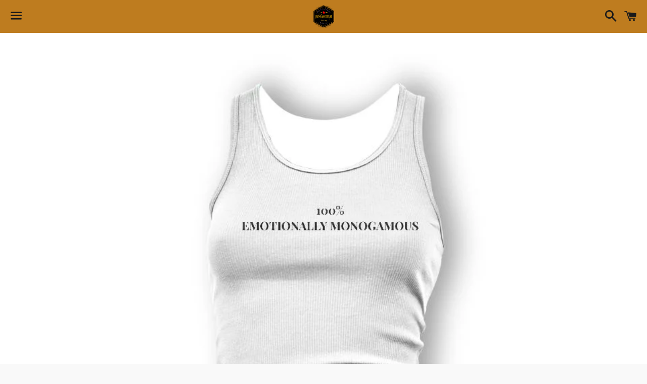

--- FILE ---
content_type: text/html; charset=utf-8
request_url: https://filthyandentitled.com/collections/womens-tanks-and-tees/products/copy-of-girth-flaws
body_size: 16028
content:
<!doctype html>
<!--[if IE 9]> <html class="ie9 no-js" lang="en"> <![endif]-->
<!--[if (gt IE 9)|!(IE)]><!--> <html class="no-js" lang="en"> <!--<![endif]-->
<head>

  <meta charset="utf-8">
  <meta http-equiv="X-UA-Compatible" content="IE=edge">
  <meta name="viewport" content="width=device-width,initial-scale=1">

  <meta name="theme-color" content="#be7c1f">

  

  <link rel="canonical" href="https://filthyandentitled.com/products/copy-of-girth-flaws">

  <title>
  Emotionally Monogamous &ndash; FILTHY&amp;ENTITLED
  </title>

  
    <meta name="description" content="What makes us, us. What makes our marriages rock solid!">
  

  <!-- /snippets/social-meta-tags.liquid -->




<meta property="og:site_name" content="FILTHY&amp;ENTITLED">
<meta property="og:url" content="https://filthyandentitled.com/products/copy-of-girth-flaws">
<meta property="og:title" content="Emotionally Monogamous">
<meta property="og:type" content="product">
<meta property="og:description" content="What makes us, us. What makes our marriages rock solid!">

  <meta property="og:price:amount" content="28.00">
  <meta property="og:price:currency" content="USD">

<meta property="og:image" content="http://filthyandentitled.com/cdn/shop/products/Emotionally_Monogamous_1200x1200.jpg?v=1527836343">
<meta property="og:image:secure_url" content="https://filthyandentitled.com/cdn/shop/products/Emotionally_Monogamous_1200x1200.jpg?v=1527836343">


<meta name="twitter:card" content="summary_large_image">
<meta name="twitter:title" content="Emotionally Monogamous">
<meta name="twitter:description" content="What makes us, us. What makes our marriages rock solid!">


  <link href="//filthyandentitled.com/cdn/shop/t/3/assets/theme.scss.css?v=15665869833601661931674765278" rel="stylesheet" type="text/css" media="all" />

  <!-- Google Fonts | from theme settings ================================================== -->
  
    
    
    <link href="//fonts.googleapis.com/css?family=Open+Sans:400" rel="stylesheet" type="text/css" media="all" />
  
  
    
      
      
      <link href="//fonts.googleapis.com/css?family=Karla:700" rel="stylesheet" type="text/css" media="all" />
    
  

  <script>
    window.theme = window.theme || {};
    theme.strings = {
      cartEmpty: "Your cart is currently empty.",
      savingHtml: "You're saving [savings]",
      addToCart: "Add to cart",
      soldOut: "Sold out",
      unavailable: "Unavailable",
      addressError: "Error looking up that address",
      addressNoResults: "No results for that address",
      addressQueryLimit: "You have exceeded the Google API usage limit. Consider upgrading to a \u003ca href=\"https:\/\/developers.google.com\/maps\/premium\/usage-limits\"\u003ePremium Plan\u003c\/a\u003e.",
      authError: "There was a problem authenticating your Google Maps API Key."
    };
    theme.settings = {
      cartType: "drawer",
      moneyFormat: "${{amount}}"
    };
  </script>

  <!--[if (gt IE 9)|!(IE)]><!--><script src="//filthyandentitled.com/cdn/shop/t/3/assets/lazysizes.min.js?v=37531750901115495291525472166" async="async"></script><!--<![endif]-->
  <!--[if lte IE 9]><script src="//filthyandentitled.com/cdn/shop/t/3/assets/lazysizes.min.js?v=37531750901115495291525472166"></script><![endif]-->

  

  <!--[if (gt IE 9)|!(IE)]><!--><script src="//filthyandentitled.com/cdn/shop/t/3/assets/vendor.js?v=141188699437036237251525472167" defer="defer"></script><!--<![endif]-->
  <!--[if lte IE 9]><script src="//filthyandentitled.com/cdn/shop/t/3/assets/vendor.js?v=141188699437036237251525472167"></script><![endif]-->

  <!--[if (gt IE 9)|!(IE)]><!--><script src="//filthyandentitled.com/cdn/shopifycloud/storefront/assets/themes_support/option_selection-b017cd28.js" defer="defer"></script><!--<![endif]-->
  <!--[if lte IE 9]><script src="//filthyandentitled.com/cdn/shopifycloud/storefront/assets/themes_support/option_selection-b017cd28.js"></script><![endif]-->

  <!--[if (gt IE 9)|!(IE)]><!--><script src="//filthyandentitled.com/cdn/shop/t/3/assets/theme.js?v=22551085280367113341525472170" defer="defer"></script><!--<![endif]-->
  <!--[if lte IE 9]><script src="//filthyandentitled.com/cdn/shop/t/3/assets/theme.js?v=22551085280367113341525472170"></script><![endif]-->

  <script>window.performance && window.performance.mark && window.performance.mark('shopify.content_for_header.start');</script><meta id="shopify-digital-wallet" name="shopify-digital-wallet" content="/5776932908/digital_wallets/dialog">
<meta name="shopify-checkout-api-token" content="4693fa6ce083000d84d98f661507a97f">
<meta id="in-context-paypal-metadata" data-shop-id="5776932908" data-venmo-supported="false" data-environment="production" data-locale="en_US" data-paypal-v4="true" data-currency="USD">
<link rel="alternate" type="application/json+oembed" href="https://filthyandentitled.com/products/copy-of-girth-flaws.oembed">
<script async="async" src="/checkouts/internal/preloads.js?locale=en-US"></script>
<link rel="preconnect" href="https://shop.app" crossorigin="anonymous">
<script async="async" src="https://shop.app/checkouts/internal/preloads.js?locale=en-US&shop_id=5776932908" crossorigin="anonymous"></script>
<script id="apple-pay-shop-capabilities" type="application/json">{"shopId":5776932908,"countryCode":"US","currencyCode":"USD","merchantCapabilities":["supports3DS"],"merchantId":"gid:\/\/shopify\/Shop\/5776932908","merchantName":"FILTHY\u0026ENTITLED","requiredBillingContactFields":["postalAddress","email","phone"],"requiredShippingContactFields":["postalAddress","email","phone"],"shippingType":"shipping","supportedNetworks":["visa","masterCard","amex","discover","elo","jcb"],"total":{"type":"pending","label":"FILTHY\u0026ENTITLED","amount":"1.00"},"shopifyPaymentsEnabled":true,"supportsSubscriptions":true}</script>
<script id="shopify-features" type="application/json">{"accessToken":"4693fa6ce083000d84d98f661507a97f","betas":["rich-media-storefront-analytics"],"domain":"filthyandentitled.com","predictiveSearch":true,"shopId":5776932908,"locale":"en"}</script>
<script>var Shopify = Shopify || {};
Shopify.shop = "this-and-that-products.myshopify.com";
Shopify.locale = "en";
Shopify.currency = {"active":"USD","rate":"1.0"};
Shopify.country = "US";
Shopify.theme = {"name":"Boundless","id":22732668972,"schema_name":"Boundless","schema_version":"3.3.0","theme_store_id":766,"role":"main"};
Shopify.theme.handle = "null";
Shopify.theme.style = {"id":null,"handle":null};
Shopify.cdnHost = "filthyandentitled.com/cdn";
Shopify.routes = Shopify.routes || {};
Shopify.routes.root = "/";</script>
<script type="module">!function(o){(o.Shopify=o.Shopify||{}).modules=!0}(window);</script>
<script>!function(o){function n(){var o=[];function n(){o.push(Array.prototype.slice.apply(arguments))}return n.q=o,n}var t=o.Shopify=o.Shopify||{};t.loadFeatures=n(),t.autoloadFeatures=n()}(window);</script>
<script>
  window.ShopifyPay = window.ShopifyPay || {};
  window.ShopifyPay.apiHost = "shop.app\/pay";
  window.ShopifyPay.redirectState = null;
</script>
<script id="shop-js-analytics" type="application/json">{"pageType":"product"}</script>
<script defer="defer" async type="module" src="//filthyandentitled.com/cdn/shopifycloud/shop-js/modules/v2/client.init-shop-cart-sync_BT-GjEfc.en.esm.js"></script>
<script defer="defer" async type="module" src="//filthyandentitled.com/cdn/shopifycloud/shop-js/modules/v2/chunk.common_D58fp_Oc.esm.js"></script>
<script defer="defer" async type="module" src="//filthyandentitled.com/cdn/shopifycloud/shop-js/modules/v2/chunk.modal_xMitdFEc.esm.js"></script>
<script type="module">
  await import("//filthyandentitled.com/cdn/shopifycloud/shop-js/modules/v2/client.init-shop-cart-sync_BT-GjEfc.en.esm.js");
await import("//filthyandentitled.com/cdn/shopifycloud/shop-js/modules/v2/chunk.common_D58fp_Oc.esm.js");
await import("//filthyandentitled.com/cdn/shopifycloud/shop-js/modules/v2/chunk.modal_xMitdFEc.esm.js");

  window.Shopify.SignInWithShop?.initShopCartSync?.({"fedCMEnabled":true,"windoidEnabled":true});

</script>
<script>
  window.Shopify = window.Shopify || {};
  if (!window.Shopify.featureAssets) window.Shopify.featureAssets = {};
  window.Shopify.featureAssets['shop-js'] = {"shop-cart-sync":["modules/v2/client.shop-cart-sync_DZOKe7Ll.en.esm.js","modules/v2/chunk.common_D58fp_Oc.esm.js","modules/v2/chunk.modal_xMitdFEc.esm.js"],"init-fed-cm":["modules/v2/client.init-fed-cm_B6oLuCjv.en.esm.js","modules/v2/chunk.common_D58fp_Oc.esm.js","modules/v2/chunk.modal_xMitdFEc.esm.js"],"shop-cash-offers":["modules/v2/client.shop-cash-offers_D2sdYoxE.en.esm.js","modules/v2/chunk.common_D58fp_Oc.esm.js","modules/v2/chunk.modal_xMitdFEc.esm.js"],"shop-login-button":["modules/v2/client.shop-login-button_QeVjl5Y3.en.esm.js","modules/v2/chunk.common_D58fp_Oc.esm.js","modules/v2/chunk.modal_xMitdFEc.esm.js"],"pay-button":["modules/v2/client.pay-button_DXTOsIq6.en.esm.js","modules/v2/chunk.common_D58fp_Oc.esm.js","modules/v2/chunk.modal_xMitdFEc.esm.js"],"shop-button":["modules/v2/client.shop-button_DQZHx9pm.en.esm.js","modules/v2/chunk.common_D58fp_Oc.esm.js","modules/v2/chunk.modal_xMitdFEc.esm.js"],"avatar":["modules/v2/client.avatar_BTnouDA3.en.esm.js"],"init-windoid":["modules/v2/client.init-windoid_CR1B-cfM.en.esm.js","modules/v2/chunk.common_D58fp_Oc.esm.js","modules/v2/chunk.modal_xMitdFEc.esm.js"],"init-shop-for-new-customer-accounts":["modules/v2/client.init-shop-for-new-customer-accounts_C_vY_xzh.en.esm.js","modules/v2/client.shop-login-button_QeVjl5Y3.en.esm.js","modules/v2/chunk.common_D58fp_Oc.esm.js","modules/v2/chunk.modal_xMitdFEc.esm.js"],"init-shop-email-lookup-coordinator":["modules/v2/client.init-shop-email-lookup-coordinator_BI7n9ZSv.en.esm.js","modules/v2/chunk.common_D58fp_Oc.esm.js","modules/v2/chunk.modal_xMitdFEc.esm.js"],"init-shop-cart-sync":["modules/v2/client.init-shop-cart-sync_BT-GjEfc.en.esm.js","modules/v2/chunk.common_D58fp_Oc.esm.js","modules/v2/chunk.modal_xMitdFEc.esm.js"],"shop-toast-manager":["modules/v2/client.shop-toast-manager_DiYdP3xc.en.esm.js","modules/v2/chunk.common_D58fp_Oc.esm.js","modules/v2/chunk.modal_xMitdFEc.esm.js"],"init-customer-accounts":["modules/v2/client.init-customer-accounts_D9ZNqS-Q.en.esm.js","modules/v2/client.shop-login-button_QeVjl5Y3.en.esm.js","modules/v2/chunk.common_D58fp_Oc.esm.js","modules/v2/chunk.modal_xMitdFEc.esm.js"],"init-customer-accounts-sign-up":["modules/v2/client.init-customer-accounts-sign-up_iGw4briv.en.esm.js","modules/v2/client.shop-login-button_QeVjl5Y3.en.esm.js","modules/v2/chunk.common_D58fp_Oc.esm.js","modules/v2/chunk.modal_xMitdFEc.esm.js"],"shop-follow-button":["modules/v2/client.shop-follow-button_CqMgW2wH.en.esm.js","modules/v2/chunk.common_D58fp_Oc.esm.js","modules/v2/chunk.modal_xMitdFEc.esm.js"],"checkout-modal":["modules/v2/client.checkout-modal_xHeaAweL.en.esm.js","modules/v2/chunk.common_D58fp_Oc.esm.js","modules/v2/chunk.modal_xMitdFEc.esm.js"],"shop-login":["modules/v2/client.shop-login_D91U-Q7h.en.esm.js","modules/v2/chunk.common_D58fp_Oc.esm.js","modules/v2/chunk.modal_xMitdFEc.esm.js"],"lead-capture":["modules/v2/client.lead-capture_BJmE1dJe.en.esm.js","modules/v2/chunk.common_D58fp_Oc.esm.js","modules/v2/chunk.modal_xMitdFEc.esm.js"],"payment-terms":["modules/v2/client.payment-terms_Ci9AEqFq.en.esm.js","modules/v2/chunk.common_D58fp_Oc.esm.js","modules/v2/chunk.modal_xMitdFEc.esm.js"]};
</script>
<script id="__st">var __st={"a":5776932908,"offset":-28800,"reqid":"322159b0-2162-4737-ab21-bfb8b1c19d4f-1769303557","pageurl":"filthyandentitled.com\/collections\/womens-tanks-and-tees\/products\/copy-of-girth-flaws","u":"faab77936716","p":"product","rtyp":"product","rid":957785047084};</script>
<script>window.ShopifyPaypalV4VisibilityTracking = true;</script>
<script id="captcha-bootstrap">!function(){'use strict';const t='contact',e='account',n='new_comment',o=[[t,t],['blogs',n],['comments',n],[t,'customer']],c=[[e,'customer_login'],[e,'guest_login'],[e,'recover_customer_password'],[e,'create_customer']],r=t=>t.map((([t,e])=>`form[action*='/${t}']:not([data-nocaptcha='true']) input[name='form_type'][value='${e}']`)).join(','),a=t=>()=>t?[...document.querySelectorAll(t)].map((t=>t.form)):[];function s(){const t=[...o],e=r(t);return a(e)}const i='password',u='form_key',d=['recaptcha-v3-token','g-recaptcha-response','h-captcha-response',i],f=()=>{try{return window.sessionStorage}catch{return}},m='__shopify_v',_=t=>t.elements[u];function p(t,e,n=!1){try{const o=window.sessionStorage,c=JSON.parse(o.getItem(e)),{data:r}=function(t){const{data:e,action:n}=t;return t[m]||n?{data:e,action:n}:{data:t,action:n}}(c);for(const[e,n]of Object.entries(r))t.elements[e]&&(t.elements[e].value=n);n&&o.removeItem(e)}catch(o){console.error('form repopulation failed',{error:o})}}const l='form_type',E='cptcha';function T(t){t.dataset[E]=!0}const w=window,h=w.document,L='Shopify',v='ce_forms',y='captcha';let A=!1;((t,e)=>{const n=(g='f06e6c50-85a8-45c8-87d0-21a2b65856fe',I='https://cdn.shopify.com/shopifycloud/storefront-forms-hcaptcha/ce_storefront_forms_captcha_hcaptcha.v1.5.2.iife.js',D={infoText:'Protected by hCaptcha',privacyText:'Privacy',termsText:'Terms'},(t,e,n)=>{const o=w[L][v],c=o.bindForm;if(c)return c(t,g,e,D).then(n);var r;o.q.push([[t,g,e,D],n]),r=I,A||(h.body.append(Object.assign(h.createElement('script'),{id:'captcha-provider',async:!0,src:r})),A=!0)});var g,I,D;w[L]=w[L]||{},w[L][v]=w[L][v]||{},w[L][v].q=[],w[L][y]=w[L][y]||{},w[L][y].protect=function(t,e){n(t,void 0,e),T(t)},Object.freeze(w[L][y]),function(t,e,n,w,h,L){const[v,y,A,g]=function(t,e,n){const i=e?o:[],u=t?c:[],d=[...i,...u],f=r(d),m=r(i),_=r(d.filter((([t,e])=>n.includes(e))));return[a(f),a(m),a(_),s()]}(w,h,L),I=t=>{const e=t.target;return e instanceof HTMLFormElement?e:e&&e.form},D=t=>v().includes(t);t.addEventListener('submit',(t=>{const e=I(t);if(!e)return;const n=D(e)&&!e.dataset.hcaptchaBound&&!e.dataset.recaptchaBound,o=_(e),c=g().includes(e)&&(!o||!o.value);(n||c)&&t.preventDefault(),c&&!n&&(function(t){try{if(!f())return;!function(t){const e=f();if(!e)return;const n=_(t);if(!n)return;const o=n.value;o&&e.removeItem(o)}(t);const e=Array.from(Array(32),(()=>Math.random().toString(36)[2])).join('');!function(t,e){_(t)||t.append(Object.assign(document.createElement('input'),{type:'hidden',name:u})),t.elements[u].value=e}(t,e),function(t,e){const n=f();if(!n)return;const o=[...t.querySelectorAll(`input[type='${i}']`)].map((({name:t})=>t)),c=[...d,...o],r={};for(const[a,s]of new FormData(t).entries())c.includes(a)||(r[a]=s);n.setItem(e,JSON.stringify({[m]:1,action:t.action,data:r}))}(t,e)}catch(e){console.error('failed to persist form',e)}}(e),e.submit())}));const S=(t,e)=>{t&&!t.dataset[E]&&(n(t,e.some((e=>e===t))),T(t))};for(const o of['focusin','change'])t.addEventListener(o,(t=>{const e=I(t);D(e)&&S(e,y())}));const B=e.get('form_key'),M=e.get(l),P=B&&M;t.addEventListener('DOMContentLoaded',(()=>{const t=y();if(P)for(const e of t)e.elements[l].value===M&&p(e,B);[...new Set([...A(),...v().filter((t=>'true'===t.dataset.shopifyCaptcha))])].forEach((e=>S(e,t)))}))}(h,new URLSearchParams(w.location.search),n,t,e,['guest_login'])})(!0,!0)}();</script>
<script integrity="sha256-4kQ18oKyAcykRKYeNunJcIwy7WH5gtpwJnB7kiuLZ1E=" data-source-attribution="shopify.loadfeatures" defer="defer" src="//filthyandentitled.com/cdn/shopifycloud/storefront/assets/storefront/load_feature-a0a9edcb.js" crossorigin="anonymous"></script>
<script crossorigin="anonymous" defer="defer" src="//filthyandentitled.com/cdn/shopifycloud/storefront/assets/shopify_pay/storefront-65b4c6d7.js?v=20250812"></script>
<script data-source-attribution="shopify.dynamic_checkout.dynamic.init">var Shopify=Shopify||{};Shopify.PaymentButton=Shopify.PaymentButton||{isStorefrontPortableWallets:!0,init:function(){window.Shopify.PaymentButton.init=function(){};var t=document.createElement("script");t.src="https://filthyandentitled.com/cdn/shopifycloud/portable-wallets/latest/portable-wallets.en.js",t.type="module",document.head.appendChild(t)}};
</script>
<script data-source-attribution="shopify.dynamic_checkout.buyer_consent">
  function portableWalletsHideBuyerConsent(e){var t=document.getElementById("shopify-buyer-consent"),n=document.getElementById("shopify-subscription-policy-button");t&&n&&(t.classList.add("hidden"),t.setAttribute("aria-hidden","true"),n.removeEventListener("click",e))}function portableWalletsShowBuyerConsent(e){var t=document.getElementById("shopify-buyer-consent"),n=document.getElementById("shopify-subscription-policy-button");t&&n&&(t.classList.remove("hidden"),t.removeAttribute("aria-hidden"),n.addEventListener("click",e))}window.Shopify?.PaymentButton&&(window.Shopify.PaymentButton.hideBuyerConsent=portableWalletsHideBuyerConsent,window.Shopify.PaymentButton.showBuyerConsent=portableWalletsShowBuyerConsent);
</script>
<script>
  function portableWalletsCleanup(e){e&&e.src&&console.error("Failed to load portable wallets script "+e.src);var t=document.querySelectorAll("shopify-accelerated-checkout .shopify-payment-button__skeleton, shopify-accelerated-checkout-cart .wallet-cart-button__skeleton"),e=document.getElementById("shopify-buyer-consent");for(let e=0;e<t.length;e++)t[e].remove();e&&e.remove()}function portableWalletsNotLoadedAsModule(e){e instanceof ErrorEvent&&"string"==typeof e.message&&e.message.includes("import.meta")&&"string"==typeof e.filename&&e.filename.includes("portable-wallets")&&(window.removeEventListener("error",portableWalletsNotLoadedAsModule),window.Shopify.PaymentButton.failedToLoad=e,"loading"===document.readyState?document.addEventListener("DOMContentLoaded",window.Shopify.PaymentButton.init):window.Shopify.PaymentButton.init())}window.addEventListener("error",portableWalletsNotLoadedAsModule);
</script>

<script type="module" src="https://filthyandentitled.com/cdn/shopifycloud/portable-wallets/latest/portable-wallets.en.js" onError="portableWalletsCleanup(this)" crossorigin="anonymous"></script>
<script nomodule>
  document.addEventListener("DOMContentLoaded", portableWalletsCleanup);
</script>

<link id="shopify-accelerated-checkout-styles" rel="stylesheet" media="screen" href="https://filthyandentitled.com/cdn/shopifycloud/portable-wallets/latest/accelerated-checkout-backwards-compat.css" crossorigin="anonymous">
<style id="shopify-accelerated-checkout-cart">
        #shopify-buyer-consent {
  margin-top: 1em;
  display: inline-block;
  width: 100%;
}

#shopify-buyer-consent.hidden {
  display: none;
}

#shopify-subscription-policy-button {
  background: none;
  border: none;
  padding: 0;
  text-decoration: underline;
  font-size: inherit;
  cursor: pointer;
}

#shopify-subscription-policy-button::before {
  box-shadow: none;
}

      </style>

<script>window.performance && window.performance.mark && window.performance.mark('shopify.content_for_header.end');</script>

<link href="https://monorail-edge.shopifysvc.com" rel="dns-prefetch">
<script>(function(){if ("sendBeacon" in navigator && "performance" in window) {try {var session_token_from_headers = performance.getEntriesByType('navigation')[0].serverTiming.find(x => x.name == '_s').description;} catch {var session_token_from_headers = undefined;}var session_cookie_matches = document.cookie.match(/_shopify_s=([^;]*)/);var session_token_from_cookie = session_cookie_matches && session_cookie_matches.length === 2 ? session_cookie_matches[1] : "";var session_token = session_token_from_headers || session_token_from_cookie || "";function handle_abandonment_event(e) {var entries = performance.getEntries().filter(function(entry) {return /monorail-edge.shopifysvc.com/.test(entry.name);});if (!window.abandonment_tracked && entries.length === 0) {window.abandonment_tracked = true;var currentMs = Date.now();var navigation_start = performance.timing.navigationStart;var payload = {shop_id: 5776932908,url: window.location.href,navigation_start,duration: currentMs - navigation_start,session_token,page_type: "product"};window.navigator.sendBeacon("https://monorail-edge.shopifysvc.com/v1/produce", JSON.stringify({schema_id: "online_store_buyer_site_abandonment/1.1",payload: payload,metadata: {event_created_at_ms: currentMs,event_sent_at_ms: currentMs}}));}}window.addEventListener('pagehide', handle_abandonment_event);}}());</script>
<script id="web-pixels-manager-setup">(function e(e,d,r,n,o){if(void 0===o&&(o={}),!Boolean(null===(a=null===(i=window.Shopify)||void 0===i?void 0:i.analytics)||void 0===a?void 0:a.replayQueue)){var i,a;window.Shopify=window.Shopify||{};var t=window.Shopify;t.analytics=t.analytics||{};var s=t.analytics;s.replayQueue=[],s.publish=function(e,d,r){return s.replayQueue.push([e,d,r]),!0};try{self.performance.mark("wpm:start")}catch(e){}var l=function(){var e={modern:/Edge?\/(1{2}[4-9]|1[2-9]\d|[2-9]\d{2}|\d{4,})\.\d+(\.\d+|)|Firefox\/(1{2}[4-9]|1[2-9]\d|[2-9]\d{2}|\d{4,})\.\d+(\.\d+|)|Chrom(ium|e)\/(9{2}|\d{3,})\.\d+(\.\d+|)|(Maci|X1{2}).+ Version\/(15\.\d+|(1[6-9]|[2-9]\d|\d{3,})\.\d+)([,.]\d+|)( \(\w+\)|)( Mobile\/\w+|) Safari\/|Chrome.+OPR\/(9{2}|\d{3,})\.\d+\.\d+|(CPU[ +]OS|iPhone[ +]OS|CPU[ +]iPhone|CPU IPhone OS|CPU iPad OS)[ +]+(15[._]\d+|(1[6-9]|[2-9]\d|\d{3,})[._]\d+)([._]\d+|)|Android:?[ /-](13[3-9]|1[4-9]\d|[2-9]\d{2}|\d{4,})(\.\d+|)(\.\d+|)|Android.+Firefox\/(13[5-9]|1[4-9]\d|[2-9]\d{2}|\d{4,})\.\d+(\.\d+|)|Android.+Chrom(ium|e)\/(13[3-9]|1[4-9]\d|[2-9]\d{2}|\d{4,})\.\d+(\.\d+|)|SamsungBrowser\/([2-9]\d|\d{3,})\.\d+/,legacy:/Edge?\/(1[6-9]|[2-9]\d|\d{3,})\.\d+(\.\d+|)|Firefox\/(5[4-9]|[6-9]\d|\d{3,})\.\d+(\.\d+|)|Chrom(ium|e)\/(5[1-9]|[6-9]\d|\d{3,})\.\d+(\.\d+|)([\d.]+$|.*Safari\/(?![\d.]+ Edge\/[\d.]+$))|(Maci|X1{2}).+ Version\/(10\.\d+|(1[1-9]|[2-9]\d|\d{3,})\.\d+)([,.]\d+|)( \(\w+\)|)( Mobile\/\w+|) Safari\/|Chrome.+OPR\/(3[89]|[4-9]\d|\d{3,})\.\d+\.\d+|(CPU[ +]OS|iPhone[ +]OS|CPU[ +]iPhone|CPU IPhone OS|CPU iPad OS)[ +]+(10[._]\d+|(1[1-9]|[2-9]\d|\d{3,})[._]\d+)([._]\d+|)|Android:?[ /-](13[3-9]|1[4-9]\d|[2-9]\d{2}|\d{4,})(\.\d+|)(\.\d+|)|Mobile Safari.+OPR\/([89]\d|\d{3,})\.\d+\.\d+|Android.+Firefox\/(13[5-9]|1[4-9]\d|[2-9]\d{2}|\d{4,})\.\d+(\.\d+|)|Android.+Chrom(ium|e)\/(13[3-9]|1[4-9]\d|[2-9]\d{2}|\d{4,})\.\d+(\.\d+|)|Android.+(UC? ?Browser|UCWEB|U3)[ /]?(15\.([5-9]|\d{2,})|(1[6-9]|[2-9]\d|\d{3,})\.\d+)\.\d+|SamsungBrowser\/(5\.\d+|([6-9]|\d{2,})\.\d+)|Android.+MQ{2}Browser\/(14(\.(9|\d{2,})|)|(1[5-9]|[2-9]\d|\d{3,})(\.\d+|))(\.\d+|)|K[Aa][Ii]OS\/(3\.\d+|([4-9]|\d{2,})\.\d+)(\.\d+|)/},d=e.modern,r=e.legacy,n=navigator.userAgent;return n.match(d)?"modern":n.match(r)?"legacy":"unknown"}(),u="modern"===l?"modern":"legacy",c=(null!=n?n:{modern:"",legacy:""})[u],f=function(e){return[e.baseUrl,"/wpm","/b",e.hashVersion,"modern"===e.buildTarget?"m":"l",".js"].join("")}({baseUrl:d,hashVersion:r,buildTarget:u}),m=function(e){var d=e.version,r=e.bundleTarget,n=e.surface,o=e.pageUrl,i=e.monorailEndpoint;return{emit:function(e){var a=e.status,t=e.errorMsg,s=(new Date).getTime(),l=JSON.stringify({metadata:{event_sent_at_ms:s},events:[{schema_id:"web_pixels_manager_load/3.1",payload:{version:d,bundle_target:r,page_url:o,status:a,surface:n,error_msg:t},metadata:{event_created_at_ms:s}}]});if(!i)return console&&console.warn&&console.warn("[Web Pixels Manager] No Monorail endpoint provided, skipping logging."),!1;try{return self.navigator.sendBeacon.bind(self.navigator)(i,l)}catch(e){}var u=new XMLHttpRequest;try{return u.open("POST",i,!0),u.setRequestHeader("Content-Type","text/plain"),u.send(l),!0}catch(e){return console&&console.warn&&console.warn("[Web Pixels Manager] Got an unhandled error while logging to Monorail."),!1}}}}({version:r,bundleTarget:l,surface:e.surface,pageUrl:self.location.href,monorailEndpoint:e.monorailEndpoint});try{o.browserTarget=l,function(e){var d=e.src,r=e.async,n=void 0===r||r,o=e.onload,i=e.onerror,a=e.sri,t=e.scriptDataAttributes,s=void 0===t?{}:t,l=document.createElement("script"),u=document.querySelector("head"),c=document.querySelector("body");if(l.async=n,l.src=d,a&&(l.integrity=a,l.crossOrigin="anonymous"),s)for(var f in s)if(Object.prototype.hasOwnProperty.call(s,f))try{l.dataset[f]=s[f]}catch(e){}if(o&&l.addEventListener("load",o),i&&l.addEventListener("error",i),u)u.appendChild(l);else{if(!c)throw new Error("Did not find a head or body element to append the script");c.appendChild(l)}}({src:f,async:!0,onload:function(){if(!function(){var e,d;return Boolean(null===(d=null===(e=window.Shopify)||void 0===e?void 0:e.analytics)||void 0===d?void 0:d.initialized)}()){var d=window.webPixelsManager.init(e)||void 0;if(d){var r=window.Shopify.analytics;r.replayQueue.forEach((function(e){var r=e[0],n=e[1],o=e[2];d.publishCustomEvent(r,n,o)})),r.replayQueue=[],r.publish=d.publishCustomEvent,r.visitor=d.visitor,r.initialized=!0}}},onerror:function(){return m.emit({status:"failed",errorMsg:"".concat(f," has failed to load")})},sri:function(e){var d=/^sha384-[A-Za-z0-9+/=]+$/;return"string"==typeof e&&d.test(e)}(c)?c:"",scriptDataAttributes:o}),m.emit({status:"loading"})}catch(e){m.emit({status:"failed",errorMsg:(null==e?void 0:e.message)||"Unknown error"})}}})({shopId: 5776932908,storefrontBaseUrl: "https://filthyandentitled.com",extensionsBaseUrl: "https://extensions.shopifycdn.com/cdn/shopifycloud/web-pixels-manager",monorailEndpoint: "https://monorail-edge.shopifysvc.com/unstable/produce_batch",surface: "storefront-renderer",enabledBetaFlags: ["2dca8a86"],webPixelsConfigList: [{"id":"shopify-app-pixel","configuration":"{}","eventPayloadVersion":"v1","runtimeContext":"STRICT","scriptVersion":"0450","apiClientId":"shopify-pixel","type":"APP","privacyPurposes":["ANALYTICS","MARKETING"]},{"id":"shopify-custom-pixel","eventPayloadVersion":"v1","runtimeContext":"LAX","scriptVersion":"0450","apiClientId":"shopify-pixel","type":"CUSTOM","privacyPurposes":["ANALYTICS","MARKETING"]}],isMerchantRequest: false,initData: {"shop":{"name":"FILTHY\u0026ENTITLED","paymentSettings":{"currencyCode":"USD"},"myshopifyDomain":"this-and-that-products.myshopify.com","countryCode":"US","storefrontUrl":"https:\/\/filthyandentitled.com"},"customer":null,"cart":null,"checkout":null,"productVariants":[{"price":{"amount":28.0,"currencyCode":"USD"},"product":{"title":"Emotionally Monogamous","vendor":"FILTHY\u0026ENTITLED","id":"957785047084","untranslatedTitle":"Emotionally Monogamous","url":"\/products\/copy-of-girth-flaws","type":"Women's Tanks and Tee's"},"id":"9520463413292","image":{"src":"\/\/filthyandentitled.com\/cdn\/shop\/products\/Emotionally_Monogamous.jpg?v=1527836343"},"sku":"","title":"S \/ Black on White (as shown) \/ Tank","untranslatedTitle":"S \/ Black on White (as shown) \/ Tank"},{"price":{"amount":28.0,"currencyCode":"USD"},"product":{"title":"Emotionally Monogamous","vendor":"FILTHY\u0026ENTITLED","id":"957785047084","untranslatedTitle":"Emotionally Monogamous","url":"\/products\/copy-of-girth-flaws","type":"Women's Tanks and Tee's"},"id":"9520463446060","image":{"src":"\/\/filthyandentitled.com\/cdn\/shop\/products\/Emotionally_Monogamous.jpg?v=1527836343"},"sku":"","title":"S \/ Black on White (as shown) \/ V-Neck","untranslatedTitle":"S \/ Black on White (as shown) \/ V-Neck"},{"price":{"amount":28.0,"currencyCode":"USD"},"product":{"title":"Emotionally Monogamous","vendor":"FILTHY\u0026ENTITLED","id":"957785047084","untranslatedTitle":"Emotionally Monogamous","url":"\/products\/copy-of-girth-flaws","type":"Women's Tanks and Tee's"},"id":"9520463478828","image":{"src":"\/\/filthyandentitled.com\/cdn\/shop\/products\/Emotionally_Monogamous.jpg?v=1527836343"},"sku":"","title":"S \/ Black on White (as shown) \/ Men's Round Collar Tee","untranslatedTitle":"S \/ Black on White (as shown) \/ Men's Round Collar Tee"},{"price":{"amount":28.0,"currencyCode":"USD"},"product":{"title":"Emotionally Monogamous","vendor":"FILTHY\u0026ENTITLED","id":"957785047084","untranslatedTitle":"Emotionally Monogamous","url":"\/products\/copy-of-girth-flaws","type":"Women's Tanks and Tee's"},"id":"9520463511596","image":{"src":"\/\/filthyandentitled.com\/cdn\/shop\/products\/Emotionally_Monogamous.jpg?v=1527836343"},"sku":"","title":"S \/ Black on White (as shown) \/ Women's Round Collar Tee","untranslatedTitle":"S \/ Black on White (as shown) \/ Women's Round Collar Tee"},{"price":{"amount":28.0,"currencyCode":"USD"},"product":{"title":"Emotionally Monogamous","vendor":"FILTHY\u0026ENTITLED","id":"957785047084","untranslatedTitle":"Emotionally Monogamous","url":"\/products\/copy-of-girth-flaws","type":"Women's Tanks and Tee's"},"id":"9520463544364","image":{"src":"\/\/filthyandentitled.com\/cdn\/shop\/products\/Emotionally_Monogamous.jpg?v=1527836343"},"sku":"","title":"S \/ White on Black Tank \/ Tank","untranslatedTitle":"S \/ White on Black Tank \/ Tank"},{"price":{"amount":28.0,"currencyCode":"USD"},"product":{"title":"Emotionally Monogamous","vendor":"FILTHY\u0026ENTITLED","id":"957785047084","untranslatedTitle":"Emotionally Monogamous","url":"\/products\/copy-of-girth-flaws","type":"Women's Tanks and Tee's"},"id":"9520463577132","image":{"src":"\/\/filthyandentitled.com\/cdn\/shop\/products\/Emotionally_Monogamous.jpg?v=1527836343"},"sku":"","title":"S \/ White on Black Tank \/ V-Neck","untranslatedTitle":"S \/ White on Black Tank \/ V-Neck"},{"price":{"amount":28.0,"currencyCode":"USD"},"product":{"title":"Emotionally Monogamous","vendor":"FILTHY\u0026ENTITLED","id":"957785047084","untranslatedTitle":"Emotionally Monogamous","url":"\/products\/copy-of-girth-flaws","type":"Women's Tanks and Tee's"},"id":"9520463609900","image":{"src":"\/\/filthyandentitled.com\/cdn\/shop\/products\/Emotionally_Monogamous.jpg?v=1527836343"},"sku":"","title":"S \/ White on Black Tank \/ Men's Round Collar Tee","untranslatedTitle":"S \/ White on Black Tank \/ Men's Round Collar Tee"},{"price":{"amount":28.0,"currencyCode":"USD"},"product":{"title":"Emotionally Monogamous","vendor":"FILTHY\u0026ENTITLED","id":"957785047084","untranslatedTitle":"Emotionally Monogamous","url":"\/products\/copy-of-girth-flaws","type":"Women's Tanks and Tee's"},"id":"9520463642668","image":{"src":"\/\/filthyandentitled.com\/cdn\/shop\/products\/Emotionally_Monogamous.jpg?v=1527836343"},"sku":"","title":"S \/ White on Black Tank \/ Women's Round Collar Tee","untranslatedTitle":"S \/ White on Black Tank \/ Women's Round Collar Tee"},{"price":{"amount":28.0,"currencyCode":"USD"},"product":{"title":"Emotionally Monogamous","vendor":"FILTHY\u0026ENTITLED","id":"957785047084","untranslatedTitle":"Emotionally Monogamous","url":"\/products\/copy-of-girth-flaws","type":"Women's Tanks and Tee's"},"id":"9520463675436","image":{"src":"\/\/filthyandentitled.com\/cdn\/shop\/products\/Emotionally_Monogamous.jpg?v=1527836343"},"sku":"","title":"M \/ Black on White (as shown) \/ Tank","untranslatedTitle":"M \/ Black on White (as shown) \/ Tank"},{"price":{"amount":28.0,"currencyCode":"USD"},"product":{"title":"Emotionally Monogamous","vendor":"FILTHY\u0026ENTITLED","id":"957785047084","untranslatedTitle":"Emotionally Monogamous","url":"\/products\/copy-of-girth-flaws","type":"Women's Tanks and Tee's"},"id":"9520463708204","image":{"src":"\/\/filthyandentitled.com\/cdn\/shop\/products\/Emotionally_Monogamous.jpg?v=1527836343"},"sku":"","title":"M \/ Black on White (as shown) \/ V-Neck","untranslatedTitle":"M \/ Black on White (as shown) \/ V-Neck"},{"price":{"amount":28.0,"currencyCode":"USD"},"product":{"title":"Emotionally Monogamous","vendor":"FILTHY\u0026ENTITLED","id":"957785047084","untranslatedTitle":"Emotionally Monogamous","url":"\/products\/copy-of-girth-flaws","type":"Women's Tanks and Tee's"},"id":"9520463740972","image":{"src":"\/\/filthyandentitled.com\/cdn\/shop\/products\/Emotionally_Monogamous.jpg?v=1527836343"},"sku":"","title":"M \/ Black on White (as shown) \/ Men's Round Collar Tee","untranslatedTitle":"M \/ Black on White (as shown) \/ Men's Round Collar Tee"},{"price":{"amount":28.0,"currencyCode":"USD"},"product":{"title":"Emotionally Monogamous","vendor":"FILTHY\u0026ENTITLED","id":"957785047084","untranslatedTitle":"Emotionally Monogamous","url":"\/products\/copy-of-girth-flaws","type":"Women's Tanks and Tee's"},"id":"9520463773740","image":{"src":"\/\/filthyandentitled.com\/cdn\/shop\/products\/Emotionally_Monogamous.jpg?v=1527836343"},"sku":"","title":"M \/ Black on White (as shown) \/ Women's Round Collar Tee","untranslatedTitle":"M \/ Black on White (as shown) \/ Women's Round Collar Tee"},{"price":{"amount":28.0,"currencyCode":"USD"},"product":{"title":"Emotionally Monogamous","vendor":"FILTHY\u0026ENTITLED","id":"957785047084","untranslatedTitle":"Emotionally Monogamous","url":"\/products\/copy-of-girth-flaws","type":"Women's Tanks and Tee's"},"id":"9520463806508","image":{"src":"\/\/filthyandentitled.com\/cdn\/shop\/products\/Emotionally_Monogamous.jpg?v=1527836343"},"sku":"","title":"M \/ White on Black Tank \/ Tank","untranslatedTitle":"M \/ White on Black Tank \/ Tank"},{"price":{"amount":28.0,"currencyCode":"USD"},"product":{"title":"Emotionally Monogamous","vendor":"FILTHY\u0026ENTITLED","id":"957785047084","untranslatedTitle":"Emotionally Monogamous","url":"\/products\/copy-of-girth-flaws","type":"Women's Tanks and Tee's"},"id":"9520463839276","image":{"src":"\/\/filthyandentitled.com\/cdn\/shop\/products\/Emotionally_Monogamous.jpg?v=1527836343"},"sku":"","title":"M \/ White on Black Tank \/ V-Neck","untranslatedTitle":"M \/ White on Black Tank \/ V-Neck"},{"price":{"amount":28.0,"currencyCode":"USD"},"product":{"title":"Emotionally Monogamous","vendor":"FILTHY\u0026ENTITLED","id":"957785047084","untranslatedTitle":"Emotionally Monogamous","url":"\/products\/copy-of-girth-flaws","type":"Women's Tanks and Tee's"},"id":"9520463872044","image":{"src":"\/\/filthyandentitled.com\/cdn\/shop\/products\/Emotionally_Monogamous.jpg?v=1527836343"},"sku":"","title":"M \/ White on Black Tank \/ Men's Round Collar Tee","untranslatedTitle":"M \/ White on Black Tank \/ Men's Round Collar Tee"},{"price":{"amount":28.0,"currencyCode":"USD"},"product":{"title":"Emotionally Monogamous","vendor":"FILTHY\u0026ENTITLED","id":"957785047084","untranslatedTitle":"Emotionally Monogamous","url":"\/products\/copy-of-girth-flaws","type":"Women's Tanks and Tee's"},"id":"9520463904812","image":{"src":"\/\/filthyandentitled.com\/cdn\/shop\/products\/Emotionally_Monogamous.jpg?v=1527836343"},"sku":"","title":"M \/ White on Black Tank \/ Women's Round Collar Tee","untranslatedTitle":"M \/ White on Black Tank \/ Women's Round Collar Tee"},{"price":{"amount":28.0,"currencyCode":"USD"},"product":{"title":"Emotionally Monogamous","vendor":"FILTHY\u0026ENTITLED","id":"957785047084","untranslatedTitle":"Emotionally Monogamous","url":"\/products\/copy-of-girth-flaws","type":"Women's Tanks and Tee's"},"id":"9520463937580","image":{"src":"\/\/filthyandentitled.com\/cdn\/shop\/products\/Emotionally_Monogamous.jpg?v=1527836343"},"sku":"","title":"L \/ Black on White (as shown) \/ Tank","untranslatedTitle":"L \/ Black on White (as shown) \/ Tank"},{"price":{"amount":28.0,"currencyCode":"USD"},"product":{"title":"Emotionally Monogamous","vendor":"FILTHY\u0026ENTITLED","id":"957785047084","untranslatedTitle":"Emotionally Monogamous","url":"\/products\/copy-of-girth-flaws","type":"Women's Tanks and Tee's"},"id":"9520463970348","image":{"src":"\/\/filthyandentitled.com\/cdn\/shop\/products\/Emotionally_Monogamous.jpg?v=1527836343"},"sku":"","title":"L \/ Black on White (as shown) \/ V-Neck","untranslatedTitle":"L \/ Black on White (as shown) \/ V-Neck"},{"price":{"amount":28.0,"currencyCode":"USD"},"product":{"title":"Emotionally Monogamous","vendor":"FILTHY\u0026ENTITLED","id":"957785047084","untranslatedTitle":"Emotionally Monogamous","url":"\/products\/copy-of-girth-flaws","type":"Women's Tanks and Tee's"},"id":"9520464003116","image":{"src":"\/\/filthyandentitled.com\/cdn\/shop\/products\/Emotionally_Monogamous.jpg?v=1527836343"},"sku":"","title":"L \/ Black on White (as shown) \/ Men's Round Collar Tee","untranslatedTitle":"L \/ Black on White (as shown) \/ Men's Round Collar Tee"},{"price":{"amount":28.0,"currencyCode":"USD"},"product":{"title":"Emotionally Monogamous","vendor":"FILTHY\u0026ENTITLED","id":"957785047084","untranslatedTitle":"Emotionally Monogamous","url":"\/products\/copy-of-girth-flaws","type":"Women's Tanks and Tee's"},"id":"9520464035884","image":{"src":"\/\/filthyandentitled.com\/cdn\/shop\/products\/Emotionally_Monogamous.jpg?v=1527836343"},"sku":"","title":"L \/ Black on White (as shown) \/ Women's Round Collar Tee","untranslatedTitle":"L \/ Black on White (as shown) \/ Women's Round Collar Tee"},{"price":{"amount":28.0,"currencyCode":"USD"},"product":{"title":"Emotionally Monogamous","vendor":"FILTHY\u0026ENTITLED","id":"957785047084","untranslatedTitle":"Emotionally Monogamous","url":"\/products\/copy-of-girth-flaws","type":"Women's Tanks and Tee's"},"id":"9520464068652","image":{"src":"\/\/filthyandentitled.com\/cdn\/shop\/products\/Emotionally_Monogamous.jpg?v=1527836343"},"sku":"","title":"L \/ White on Black Tank \/ Tank","untranslatedTitle":"L \/ White on Black Tank \/ Tank"},{"price":{"amount":28.0,"currencyCode":"USD"},"product":{"title":"Emotionally Monogamous","vendor":"FILTHY\u0026ENTITLED","id":"957785047084","untranslatedTitle":"Emotionally Monogamous","url":"\/products\/copy-of-girth-flaws","type":"Women's Tanks and Tee's"},"id":"9520464101420","image":{"src":"\/\/filthyandentitled.com\/cdn\/shop\/products\/Emotionally_Monogamous.jpg?v=1527836343"},"sku":"","title":"L \/ White on Black Tank \/ V-Neck","untranslatedTitle":"L \/ White on Black Tank \/ V-Neck"},{"price":{"amount":28.0,"currencyCode":"USD"},"product":{"title":"Emotionally Monogamous","vendor":"FILTHY\u0026ENTITLED","id":"957785047084","untranslatedTitle":"Emotionally Monogamous","url":"\/products\/copy-of-girth-flaws","type":"Women's Tanks and Tee's"},"id":"9520464134188","image":{"src":"\/\/filthyandentitled.com\/cdn\/shop\/products\/Emotionally_Monogamous.jpg?v=1527836343"},"sku":"","title":"L \/ White on Black Tank \/ Men's Round Collar Tee","untranslatedTitle":"L \/ White on Black Tank \/ Men's Round Collar Tee"},{"price":{"amount":28.0,"currencyCode":"USD"},"product":{"title":"Emotionally Monogamous","vendor":"FILTHY\u0026ENTITLED","id":"957785047084","untranslatedTitle":"Emotionally Monogamous","url":"\/products\/copy-of-girth-flaws","type":"Women's Tanks and Tee's"},"id":"9520464166956","image":{"src":"\/\/filthyandentitled.com\/cdn\/shop\/products\/Emotionally_Monogamous.jpg?v=1527836343"},"sku":"","title":"L \/ White on Black Tank \/ Women's Round Collar Tee","untranslatedTitle":"L \/ White on Black Tank \/ Women's Round Collar Tee"}],"purchasingCompany":null},},"https://filthyandentitled.com/cdn","fcfee988w5aeb613cpc8e4bc33m6693e112",{"modern":"","legacy":""},{"shopId":"5776932908","storefrontBaseUrl":"https:\/\/filthyandentitled.com","extensionBaseUrl":"https:\/\/extensions.shopifycdn.com\/cdn\/shopifycloud\/web-pixels-manager","surface":"storefront-renderer","enabledBetaFlags":"[\"2dca8a86\"]","isMerchantRequest":"false","hashVersion":"fcfee988w5aeb613cpc8e4bc33m6693e112","publish":"custom","events":"[[\"page_viewed\",{}],[\"product_viewed\",{\"productVariant\":{\"price\":{\"amount\":28.0,\"currencyCode\":\"USD\"},\"product\":{\"title\":\"Emotionally Monogamous\",\"vendor\":\"FILTHY\u0026ENTITLED\",\"id\":\"957785047084\",\"untranslatedTitle\":\"Emotionally Monogamous\",\"url\":\"\/products\/copy-of-girth-flaws\",\"type\":\"Women's Tanks and Tee's\"},\"id\":\"9520463413292\",\"image\":{\"src\":\"\/\/filthyandentitled.com\/cdn\/shop\/products\/Emotionally_Monogamous.jpg?v=1527836343\"},\"sku\":\"\",\"title\":\"S \/ Black on White (as shown) \/ Tank\",\"untranslatedTitle\":\"S \/ Black on White (as shown) \/ Tank\"}}]]"});</script><script>
  window.ShopifyAnalytics = window.ShopifyAnalytics || {};
  window.ShopifyAnalytics.meta = window.ShopifyAnalytics.meta || {};
  window.ShopifyAnalytics.meta.currency = 'USD';
  var meta = {"product":{"id":957785047084,"gid":"gid:\/\/shopify\/Product\/957785047084","vendor":"FILTHY\u0026ENTITLED","type":"Women's Tanks and Tee's","handle":"copy-of-girth-flaws","variants":[{"id":9520463413292,"price":2800,"name":"Emotionally Monogamous - S \/ Black on White (as shown) \/ Tank","public_title":"S \/ Black on White (as shown) \/ Tank","sku":""},{"id":9520463446060,"price":2800,"name":"Emotionally Monogamous - S \/ Black on White (as shown) \/ V-Neck","public_title":"S \/ Black on White (as shown) \/ V-Neck","sku":""},{"id":9520463478828,"price":2800,"name":"Emotionally Monogamous - S \/ Black on White (as shown) \/ Men's Round Collar Tee","public_title":"S \/ Black on White (as shown) \/ Men's Round Collar Tee","sku":""},{"id":9520463511596,"price":2800,"name":"Emotionally Monogamous - S \/ Black on White (as shown) \/ Women's Round Collar Tee","public_title":"S \/ Black on White (as shown) \/ Women's Round Collar Tee","sku":""},{"id":9520463544364,"price":2800,"name":"Emotionally Monogamous - S \/ White on Black Tank \/ Tank","public_title":"S \/ White on Black Tank \/ Tank","sku":""},{"id":9520463577132,"price":2800,"name":"Emotionally Monogamous - S \/ White on Black Tank \/ V-Neck","public_title":"S \/ White on Black Tank \/ V-Neck","sku":""},{"id":9520463609900,"price":2800,"name":"Emotionally Monogamous - S \/ White on Black Tank \/ Men's Round Collar Tee","public_title":"S \/ White on Black Tank \/ Men's Round Collar Tee","sku":""},{"id":9520463642668,"price":2800,"name":"Emotionally Monogamous - S \/ White on Black Tank \/ Women's Round Collar Tee","public_title":"S \/ White on Black Tank \/ Women's Round Collar Tee","sku":""},{"id":9520463675436,"price":2800,"name":"Emotionally Monogamous - M \/ Black on White (as shown) \/ Tank","public_title":"M \/ Black on White (as shown) \/ Tank","sku":""},{"id":9520463708204,"price":2800,"name":"Emotionally Monogamous - M \/ Black on White (as shown) \/ V-Neck","public_title":"M \/ Black on White (as shown) \/ V-Neck","sku":""},{"id":9520463740972,"price":2800,"name":"Emotionally Monogamous - M \/ Black on White (as shown) \/ Men's Round Collar Tee","public_title":"M \/ Black on White (as shown) \/ Men's Round Collar Tee","sku":""},{"id":9520463773740,"price":2800,"name":"Emotionally Monogamous - M \/ Black on White (as shown) \/ Women's Round Collar Tee","public_title":"M \/ Black on White (as shown) \/ Women's Round Collar Tee","sku":""},{"id":9520463806508,"price":2800,"name":"Emotionally Monogamous - M \/ White on Black Tank \/ Tank","public_title":"M \/ White on Black Tank \/ Tank","sku":""},{"id":9520463839276,"price":2800,"name":"Emotionally Monogamous - M \/ White on Black Tank \/ V-Neck","public_title":"M \/ White on Black Tank \/ V-Neck","sku":""},{"id":9520463872044,"price":2800,"name":"Emotionally Monogamous - M \/ White on Black Tank \/ Men's Round Collar Tee","public_title":"M \/ White on Black Tank \/ Men's Round Collar Tee","sku":""},{"id":9520463904812,"price":2800,"name":"Emotionally Monogamous - M \/ White on Black Tank \/ Women's Round Collar Tee","public_title":"M \/ White on Black Tank \/ Women's Round Collar Tee","sku":""},{"id":9520463937580,"price":2800,"name":"Emotionally Monogamous - L \/ Black on White (as shown) \/ Tank","public_title":"L \/ Black on White (as shown) \/ Tank","sku":""},{"id":9520463970348,"price":2800,"name":"Emotionally Monogamous - L \/ Black on White (as shown) \/ V-Neck","public_title":"L \/ Black on White (as shown) \/ V-Neck","sku":""},{"id":9520464003116,"price":2800,"name":"Emotionally Monogamous - L \/ Black on White (as shown) \/ Men's Round Collar Tee","public_title":"L \/ Black on White (as shown) \/ Men's Round Collar Tee","sku":""},{"id":9520464035884,"price":2800,"name":"Emotionally Monogamous - L \/ Black on White (as shown) \/ Women's Round Collar Tee","public_title":"L \/ Black on White (as shown) \/ Women's Round Collar Tee","sku":""},{"id":9520464068652,"price":2800,"name":"Emotionally Monogamous - L \/ White on Black Tank \/ Tank","public_title":"L \/ White on Black Tank \/ Tank","sku":""},{"id":9520464101420,"price":2800,"name":"Emotionally Monogamous - L \/ White on Black Tank \/ V-Neck","public_title":"L \/ White on Black Tank \/ V-Neck","sku":""},{"id":9520464134188,"price":2800,"name":"Emotionally Monogamous - L \/ White on Black Tank \/ Men's Round Collar Tee","public_title":"L \/ White on Black Tank \/ Men's Round Collar Tee","sku":""},{"id":9520464166956,"price":2800,"name":"Emotionally Monogamous - L \/ White on Black Tank \/ Women's Round Collar Tee","public_title":"L \/ White on Black Tank \/ Women's Round Collar Tee","sku":""}],"remote":false},"page":{"pageType":"product","resourceType":"product","resourceId":957785047084,"requestId":"322159b0-2162-4737-ab21-bfb8b1c19d4f-1769303557"}};
  for (var attr in meta) {
    window.ShopifyAnalytics.meta[attr] = meta[attr];
  }
</script>
<script class="analytics">
  (function () {
    var customDocumentWrite = function(content) {
      var jquery = null;

      if (window.jQuery) {
        jquery = window.jQuery;
      } else if (window.Checkout && window.Checkout.$) {
        jquery = window.Checkout.$;
      }

      if (jquery) {
        jquery('body').append(content);
      }
    };

    var hasLoggedConversion = function(token) {
      if (token) {
        return document.cookie.indexOf('loggedConversion=' + token) !== -1;
      }
      return false;
    }

    var setCookieIfConversion = function(token) {
      if (token) {
        var twoMonthsFromNow = new Date(Date.now());
        twoMonthsFromNow.setMonth(twoMonthsFromNow.getMonth() + 2);

        document.cookie = 'loggedConversion=' + token + '; expires=' + twoMonthsFromNow;
      }
    }

    var trekkie = window.ShopifyAnalytics.lib = window.trekkie = window.trekkie || [];
    if (trekkie.integrations) {
      return;
    }
    trekkie.methods = [
      'identify',
      'page',
      'ready',
      'track',
      'trackForm',
      'trackLink'
    ];
    trekkie.factory = function(method) {
      return function() {
        var args = Array.prototype.slice.call(arguments);
        args.unshift(method);
        trekkie.push(args);
        return trekkie;
      };
    };
    for (var i = 0; i < trekkie.methods.length; i++) {
      var key = trekkie.methods[i];
      trekkie[key] = trekkie.factory(key);
    }
    trekkie.load = function(config) {
      trekkie.config = config || {};
      trekkie.config.initialDocumentCookie = document.cookie;
      var first = document.getElementsByTagName('script')[0];
      var script = document.createElement('script');
      script.type = 'text/javascript';
      script.onerror = function(e) {
        var scriptFallback = document.createElement('script');
        scriptFallback.type = 'text/javascript';
        scriptFallback.onerror = function(error) {
                var Monorail = {
      produce: function produce(monorailDomain, schemaId, payload) {
        var currentMs = new Date().getTime();
        var event = {
          schema_id: schemaId,
          payload: payload,
          metadata: {
            event_created_at_ms: currentMs,
            event_sent_at_ms: currentMs
          }
        };
        return Monorail.sendRequest("https://" + monorailDomain + "/v1/produce", JSON.stringify(event));
      },
      sendRequest: function sendRequest(endpointUrl, payload) {
        // Try the sendBeacon API
        if (window && window.navigator && typeof window.navigator.sendBeacon === 'function' && typeof window.Blob === 'function' && !Monorail.isIos12()) {
          var blobData = new window.Blob([payload], {
            type: 'text/plain'
          });

          if (window.navigator.sendBeacon(endpointUrl, blobData)) {
            return true;
          } // sendBeacon was not successful

        } // XHR beacon

        var xhr = new XMLHttpRequest();

        try {
          xhr.open('POST', endpointUrl);
          xhr.setRequestHeader('Content-Type', 'text/plain');
          xhr.send(payload);
        } catch (e) {
          console.log(e);
        }

        return false;
      },
      isIos12: function isIos12() {
        return window.navigator.userAgent.lastIndexOf('iPhone; CPU iPhone OS 12_') !== -1 || window.navigator.userAgent.lastIndexOf('iPad; CPU OS 12_') !== -1;
      }
    };
    Monorail.produce('monorail-edge.shopifysvc.com',
      'trekkie_storefront_load_errors/1.1',
      {shop_id: 5776932908,
      theme_id: 22732668972,
      app_name: "storefront",
      context_url: window.location.href,
      source_url: "//filthyandentitled.com/cdn/s/trekkie.storefront.8d95595f799fbf7e1d32231b9a28fd43b70c67d3.min.js"});

        };
        scriptFallback.async = true;
        scriptFallback.src = '//filthyandentitled.com/cdn/s/trekkie.storefront.8d95595f799fbf7e1d32231b9a28fd43b70c67d3.min.js';
        first.parentNode.insertBefore(scriptFallback, first);
      };
      script.async = true;
      script.src = '//filthyandentitled.com/cdn/s/trekkie.storefront.8d95595f799fbf7e1d32231b9a28fd43b70c67d3.min.js';
      first.parentNode.insertBefore(script, first);
    };
    trekkie.load(
      {"Trekkie":{"appName":"storefront","development":false,"defaultAttributes":{"shopId":5776932908,"isMerchantRequest":null,"themeId":22732668972,"themeCityHash":"17557057426114164266","contentLanguage":"en","currency":"USD","eventMetadataId":"eae44e56-a212-49b7-8c5f-d5e13cd37178"},"isServerSideCookieWritingEnabled":true,"monorailRegion":"shop_domain","enabledBetaFlags":["65f19447"]},"Session Attribution":{},"S2S":{"facebookCapiEnabled":false,"source":"trekkie-storefront-renderer","apiClientId":580111}}
    );

    var loaded = false;
    trekkie.ready(function() {
      if (loaded) return;
      loaded = true;

      window.ShopifyAnalytics.lib = window.trekkie;

      var originalDocumentWrite = document.write;
      document.write = customDocumentWrite;
      try { window.ShopifyAnalytics.merchantGoogleAnalytics.call(this); } catch(error) {};
      document.write = originalDocumentWrite;

      window.ShopifyAnalytics.lib.page(null,{"pageType":"product","resourceType":"product","resourceId":957785047084,"requestId":"322159b0-2162-4737-ab21-bfb8b1c19d4f-1769303557","shopifyEmitted":true});

      var match = window.location.pathname.match(/checkouts\/(.+)\/(thank_you|post_purchase)/)
      var token = match? match[1]: undefined;
      if (!hasLoggedConversion(token)) {
        setCookieIfConversion(token);
        window.ShopifyAnalytics.lib.track("Viewed Product",{"currency":"USD","variantId":9520463413292,"productId":957785047084,"productGid":"gid:\/\/shopify\/Product\/957785047084","name":"Emotionally Monogamous - S \/ Black on White (as shown) \/ Tank","price":"28.00","sku":"","brand":"FILTHY\u0026ENTITLED","variant":"S \/ Black on White (as shown) \/ Tank","category":"Women's Tanks and Tee's","nonInteraction":true,"remote":false},undefined,undefined,{"shopifyEmitted":true});
      window.ShopifyAnalytics.lib.track("monorail:\/\/trekkie_storefront_viewed_product\/1.1",{"currency":"USD","variantId":9520463413292,"productId":957785047084,"productGid":"gid:\/\/shopify\/Product\/957785047084","name":"Emotionally Monogamous - S \/ Black on White (as shown) \/ Tank","price":"28.00","sku":"","brand":"FILTHY\u0026ENTITLED","variant":"S \/ Black on White (as shown) \/ Tank","category":"Women's Tanks and Tee's","nonInteraction":true,"remote":false,"referer":"https:\/\/filthyandentitled.com\/collections\/womens-tanks-and-tees\/products\/copy-of-girth-flaws"});
      }
    });


        var eventsListenerScript = document.createElement('script');
        eventsListenerScript.async = true;
        eventsListenerScript.src = "//filthyandentitled.com/cdn/shopifycloud/storefront/assets/shop_events_listener-3da45d37.js";
        document.getElementsByTagName('head')[0].appendChild(eventsListenerScript);

})();</script>
<script
  defer
  src="https://filthyandentitled.com/cdn/shopifycloud/perf-kit/shopify-perf-kit-3.0.4.min.js"
  data-application="storefront-renderer"
  data-shop-id="5776932908"
  data-render-region="gcp-us-east1"
  data-page-type="product"
  data-theme-instance-id="22732668972"
  data-theme-name="Boundless"
  data-theme-version="3.3.0"
  data-monorail-region="shop_domain"
  data-resource-timing-sampling-rate="10"
  data-shs="true"
  data-shs-beacon="true"
  data-shs-export-with-fetch="true"
  data-shs-logs-sample-rate="1"
  data-shs-beacon-endpoint="https://filthyandentitled.com/api/collect"
></script>
</head>

<body id="emotionally-monogamous" class="template-product" >
  <div id="SearchDrawer" class="search-bar drawer drawer--top">
    <div class="search-bar__table">
      <form action="/search" method="get" class="search-bar__table-cell search-bar__form" role="search">
        <div class="search-bar__table">
          <div class="search-bar__table-cell search-bar__icon-cell">
            <button type="submit" class="search-bar__icon-button search-bar__submit">
              <span class="icon icon-search" aria-hidden="true"></span>
              <span class="icon__fallback-text">Search</span>
            </button>
          </div>
          <div class="search-bar__table-cell">
            <input type="search" id="SearchInput" name="q" value="" placeholder="Search our store" aria-label="Search our store" class="search-bar__input">
          </div>
        </div>
      </form>
      <div class="search-bar__table-cell text-right">
        <button type="button" class="search-bar__icon-button search-bar__close js-drawer-close">
          <span class="icon icon-x" aria-hidden="true"></span>
          <span class="icon__fallback-text">close (esc)</span>
        </button>
      </div>
    </div>
  </div>
  <div id="NavDrawer" class="drawer drawer--left">
  <div id="shopify-section-sidebar-menu" class="shopify-section sidebar-menu-section"><div class="drawer__header" data-section-id="sidebar-menu" data-section-type="sidebar-menu-section">
  <div class="drawer__close">
    <button type="button" class="drawer__close-button js-drawer-close">
      <span class="icon icon-x" aria-hidden="true"></span>
      <span class="icon__fallback-text">Close menu</span>
    </button>
  </div>
</div>
<div class="drawer__inner">
  <ul class="drawer-nav">
    
      
      
        <li class="drawer-nav__item">
          <a href="/" class="drawer-nav__link h2">Home</a>
        </li>
      
    
      
      
        <li class="drawer-nav__item">
          <a href="/pages/our-philosophy" class="drawer-nav__link h2">Philosophy</a>
        </li>
      
    
      
      
        <li class="drawer-nav__item">
          <a href="/pages/quality" class="drawer-nav__link h2">Quality</a>
        </li>
      
    
      
      
        <li class="drawer-nav__item">
          <a href="/collections/jewelry" class="drawer-nav__link h2">Jewelry</a>
        </li>
      
    
      
      
        <li class="drawer-nav__item drawer-nav__item--active">
          <a href="/collections/womens-tanks-and-tees" class="drawer-nav__link h2" aria-current="page">Women's</a>
        </li>
      
    
      
      
        <li class="drawer-nav__item">
          <a href="/collections/mens-tees" class="drawer-nav__link h2">Men's</a>
        </li>
      
    
      
      
        <li class="drawer-nav__item">
          <a href="/collections/hats" class="drawer-nav__link h2">Hats</a>
        </li>
      
    
      
      
        <li class="drawer-nav__item">
          <a href="/collections/fun-stuff" class="drawer-nav__link h2">Fun Stuff</a>
        </li>
      
    
      
      
        <li class="drawer-nav__item">
          <a href="/pages/helpful-info-and-faqs" class="drawer-nav__link h2">Helpful Info and FAQ's</a>
        </li>
      
    

    <li class="drawer-nav__spacer"></li>

    
      
        <li class="drawer-nav__item drawer-nav__item--secondary">
          <a href="/account/login" id="customer_login_link">Log in</a>
        </li>
        <li class="drawer-nav__item drawer-nav__item--secondary">
          <a href="/account/register" id="customer_register_link">Create account</a>
        </li>
      
    
    
      <li class="drawer-nav__item drawer-nav__item--secondary"><a href="/search">Search</a></li>
    
  </ul>

  <ul class="list--inline social-icons social-icons--drawer">
    
    
    
    
    
      <li>
        <a href="filthyandentitled" title="FILTHY&amp;ENTITLED on Instagram">
          <span class="icon icon-instagram" aria-hidden="true"></span>
          <span class="visually-hidden">Instagram</span>
        </a>
      </li>
    
    
    
    
    
    
  </ul>
</div>


</div>
  </div>
  <div id="CartDrawer" class="drawer drawer--right drawer--has-fixed-footer">
    <div class="drawer__header">
      <div class="drawer__close">
        <button type="button" class="drawer__close-button js-drawer-close">
          <span class="icon icon-x" aria-hidden="true"></span>
          <span class="icon__fallback-text">Close cart</span>
        </button>
      </div>
    </div>
    <div class="drawer__inner">
      <div id="CartContainer">
      </div>
    </div>
  </div>

  <div id="PageContainer">
    <div id="shopify-section-announcement-bar" class="shopify-section">
  



</div>

    
      <div class="site-header-wrapper">
        <div class="site-header-container">
          <div id="shopify-section-header" class="shopify-section header-section"><style>
  .site-header__logo img {
    max-width: 450px;
  }
  @media screen and (max-width: 749px) {
    .site-header__logo img {
      max-width: 100%;
    }
  }
</style>

<header class="site-header" role="banner" data-section-id="header" data-section-type="header-section">
  <div class="grid grid--no-gutters grid--table site-header__inner">
    <div class="grid__item one-third medium-up--one-sixth">
      <button type="button" class="site-header__link text-link site-header__toggle-nav js-drawer-open-left">
        <span class="icon icon-hamburger" aria-hidden="true"></span>
        <span class="icon__fallback-text">Menu</span>
      </button>
    </div>
    <div class="grid__item one-third medium-up--two-thirds">

      
      
        <div class="site-header__logo h1" itemscope itemtype="http://schema.org/Organization">
      

        
          <a href="/" itemprop="url" class="site-header__logo-link text-center">
            
            <img class="site-header__logo-image" src="//filthyandentitled.com/cdn/shop/files/placeit_1_450x.png?v=1613163914"
            srcset="//filthyandentitled.com/cdn/shop/files/placeit_1_450x.png?v=1613163914 1x, //filthyandentitled.com/cdn/shop/files/placeit_1_450x@2x.png?v=1613163914 2x" alt="FILTHY&amp;ENTITLED" itemprop="logo">
          </a>
        

      
        </div>
      

    </div>

    <div class="grid__item one-third medium-up--one-sixth text-right">
      <a href="/search" class="site-header__link site-header__search js-drawer-open-top">
        <span class="icon icon-search" aria-hidden="true"></span>
        <span class="icon__fallback-text">Search</span>
      </a>
      <a href="/cart" class="site-header__link site-header__cart cart-link js-drawer-open-right">
        <span class="icon icon-cart" aria-hidden="true"></span>
        <span class="icon__fallback-text">Cart</span>
      </a>
    </div>
  </div>
</header>


</div>

          <div class="action-area">
            

            
          </div>
        </div>
      </div>
    

    <main class="main-content" role="main">
      

<div id="shopify-section-product-template" class="shopify-section"><div itemscope itemtype="http://schema.org/Product" data-section-id="product-template" data-section-type="product" data-history-state>

  
  

  
  

  
  
  
  

  <meta itemprop="url" content="https://filthyandentitled.com/products/copy-of-girth-flaws">
  <meta itemprop="image" content="//filthyandentitled.com/cdn/shop/products/Emotionally_Monogamous_grande.jpg?v=1527836343">
  <meta itemprop="name" content="Emotionally Monogamous">

  <div class="product grid grid--uniform grid--no-gutters" itemprop="offers" itemscope itemtype="http://schema.org/Offer">

    

    

    
    

    
      <div class="product__photo grid__item ">
        
          
          <div data-image-id="3289766985772" class="product__photo--single product__photo--variant-wrapper
          
            
          " style="padding-top:83.85416666666666%;">
            <img class="product__photo--variant lazyload"
              src="//filthyandentitled.com/cdn/shop/products/Emotionally_Monogamous_300x.jpg?v=1527836343"
              data-src="//filthyandentitled.com/cdn/shop/products/Emotionally_Monogamous_{width}x.jpg?v=1527836343"
              data-widths="[360, 540, 720, 900, 1080, 1296, 1512, 1728, 1944, 2048, 4472]"
              data-aspectratio="1.1925465838509317"
              data-sizes="auto"
              alt="Emotionally Monogamous">
          </div>
        

        <noscript>
          <img class="product__photo--variant" src="//filthyandentitled.com/cdn/shop/products/Emotionally_Monogamous_2048x2048.jpg?v=1527836343" alt="">
        </noscript>
      </div>

      
      

      

      

    

    <div class="product__details grid__item">
      <div class="grid grid--no-gutters product__details-content">
        <div class="grid__item large-up--two-twelfths large-up--push-two-twelfths medium-up--three-twelfths medium-up--push-one-twelfth">
          
          <h2 itemprop="name">Emotionally Monogamous</h2>
          <link itemprop="availability" href="http://schema.org/InStock"><form method="post" action="/cart/add" id="AddToCartForm-product-template" accept-charset="UTF-8" class="product__form--add-to-cart
" enctype="multipart/form-data"><input type="hidden" name="form_type" value="product" /><input type="hidden" name="utf8" value="✓" />
            
            <select name="id" id="ProductSelect-product-template">
              
                <option  selected="selected"   value="9520463413292" data-sku="">S / Black on White (as shown) / Tank - $28.00 USD</option>
              
                <option   value="9520463446060" data-sku="">S / Black on White (as shown) / V-Neck - $28.00 USD</option>
              
                <option   value="9520463478828" data-sku="">S / Black on White (as shown) / Men's Round Collar Tee - $28.00 USD</option>
              
                <option   value="9520463511596" data-sku="">S / Black on White (as shown) / Women's Round Collar Tee - $28.00 USD</option>
              
                <option   value="9520463544364" data-sku="">S / White on Black Tank / Tank - $28.00 USD</option>
              
                <option   value="9520463577132" data-sku="">S / White on Black Tank / V-Neck - $28.00 USD</option>
              
                <option   value="9520463609900" data-sku="">S / White on Black Tank / Men's Round Collar Tee - $28.00 USD</option>
              
                <option   value="9520463642668" data-sku="">S / White on Black Tank / Women's Round Collar Tee - $28.00 USD</option>
              
                <option   value="9520463675436" data-sku="">M / Black on White (as shown) / Tank - $28.00 USD</option>
              
                <option   value="9520463708204" data-sku="">M / Black on White (as shown) / V-Neck - $28.00 USD</option>
              
                <option   value="9520463740972" data-sku="">M / Black on White (as shown) / Men's Round Collar Tee - $28.00 USD</option>
              
                <option   value="9520463773740" data-sku="">M / Black on White (as shown) / Women's Round Collar Tee - $28.00 USD</option>
              
                <option   value="9520463806508" data-sku="">M / White on Black Tank / Tank - $28.00 USD</option>
              
                <option   value="9520463839276" data-sku="">M / White on Black Tank / V-Neck - $28.00 USD</option>
              
                <option   value="9520463872044" data-sku="">M / White on Black Tank / Men's Round Collar Tee - $28.00 USD</option>
              
                <option   value="9520463904812" data-sku="">M / White on Black Tank / Women's Round Collar Tee - $28.00 USD</option>
              
                <option   value="9520463937580" data-sku="">L / Black on White (as shown) / Tank - $28.00 USD</option>
              
                <option   value="9520463970348" data-sku="">L / Black on White (as shown) / V-Neck - $28.00 USD</option>
              
                <option   value="9520464003116" data-sku="">L / Black on White (as shown) / Men's Round Collar Tee - $28.00 USD</option>
              
                <option   value="9520464035884" data-sku="">L / Black on White (as shown) / Women's Round Collar Tee - $28.00 USD</option>
              
                <option   value="9520464068652" data-sku="">L / White on Black Tank / Tank - $28.00 USD</option>
              
                <option   value="9520464101420" data-sku="">L / White on Black Tank / V-Neck - $28.00 USD</option>
              
                <option   value="9520464134188" data-sku="">L / White on Black Tank / Men's Round Collar Tee - $28.00 USD</option>
              
                <option   value="9520464166956" data-sku="">L / White on Black Tank / Women's Round Collar Tee - $28.00 USD</option>
              
            </select>

            
              <div class="product__quantity quantity-wrapper">
                <label for="Quantity" class="product__quantity-label">Quantity</label>
                <input type="number" id="Quantity"
                  class="quantity-input"
                  name="quantity" value="1" min="1">
              </div>
            

            
            <p class="product__price">
              <meta itemprop="priceCurrency" content="USD">
              <meta itemprop="price" content="28.0">
              
                <span class="visually-hidden">Regular price</span>
                <span class="product__price--reg js-price">
                  $28
                </span>
              
            </p>

            
              <button id="AddToCart-product-template" type="submit" name="add" class="btn btn--add-to-cart btn--secondary-accent">
                <span class="btn__text">Add to cart</span>
              </button>
            
            
              <div data-shopify="payment-button" class="shopify-payment-button"> <shopify-accelerated-checkout recommended="{&quot;supports_subs&quot;:true,&quot;supports_def_opts&quot;:false,&quot;name&quot;:&quot;shop_pay&quot;,&quot;wallet_params&quot;:{&quot;shopId&quot;:5776932908,&quot;merchantName&quot;:&quot;FILTHY\u0026ENTITLED&quot;,&quot;personalized&quot;:true}}" fallback="{&quot;supports_subs&quot;:true,&quot;supports_def_opts&quot;:true,&quot;name&quot;:&quot;buy_it_now&quot;,&quot;wallet_params&quot;:{}}" access-token="4693fa6ce083000d84d98f661507a97f" buyer-country="US" buyer-locale="en" buyer-currency="USD" variant-params="[{&quot;id&quot;:9520463413292,&quot;requiresShipping&quot;:true},{&quot;id&quot;:9520463446060,&quot;requiresShipping&quot;:true},{&quot;id&quot;:9520463478828,&quot;requiresShipping&quot;:true},{&quot;id&quot;:9520463511596,&quot;requiresShipping&quot;:true},{&quot;id&quot;:9520463544364,&quot;requiresShipping&quot;:true},{&quot;id&quot;:9520463577132,&quot;requiresShipping&quot;:true},{&quot;id&quot;:9520463609900,&quot;requiresShipping&quot;:true},{&quot;id&quot;:9520463642668,&quot;requiresShipping&quot;:true},{&quot;id&quot;:9520463675436,&quot;requiresShipping&quot;:true},{&quot;id&quot;:9520463708204,&quot;requiresShipping&quot;:true},{&quot;id&quot;:9520463740972,&quot;requiresShipping&quot;:true},{&quot;id&quot;:9520463773740,&quot;requiresShipping&quot;:true},{&quot;id&quot;:9520463806508,&quot;requiresShipping&quot;:true},{&quot;id&quot;:9520463839276,&quot;requiresShipping&quot;:true},{&quot;id&quot;:9520463872044,&quot;requiresShipping&quot;:true},{&quot;id&quot;:9520463904812,&quot;requiresShipping&quot;:true},{&quot;id&quot;:9520463937580,&quot;requiresShipping&quot;:true},{&quot;id&quot;:9520463970348,&quot;requiresShipping&quot;:true},{&quot;id&quot;:9520464003116,&quot;requiresShipping&quot;:true},{&quot;id&quot;:9520464035884,&quot;requiresShipping&quot;:true},{&quot;id&quot;:9520464068652,&quot;requiresShipping&quot;:true},{&quot;id&quot;:9520464101420,&quot;requiresShipping&quot;:true},{&quot;id&quot;:9520464134188,&quot;requiresShipping&quot;:true},{&quot;id&quot;:9520464166956,&quot;requiresShipping&quot;:true}]" shop-id="5776932908" enabled-flags="[&quot;ae0f5bf6&quot;]" > <div class="shopify-payment-button__button" role="button" disabled aria-hidden="true" style="background-color: transparent; border: none"> <div class="shopify-payment-button__skeleton">&nbsp;</div> </div> <div class="shopify-payment-button__more-options shopify-payment-button__skeleton" role="button" disabled aria-hidden="true">&nbsp;</div> </shopify-accelerated-checkout> <small id="shopify-buyer-consent" class="hidden" aria-hidden="true" data-consent-type="subscription"> This item is a recurring or deferred purchase. By continuing, I agree to the <span id="shopify-subscription-policy-button">cancellation policy</span> and authorize you to charge my payment method at the prices, frequency and dates listed on this page until my order is fulfilled or I cancel, if permitted. </small> </div>
            

          <input type="hidden" name="product-id" value="957785047084" /><input type="hidden" name="section-id" value="product-template" /></form>
        </div>
        <div class="grid__item large-up--one-half large-up--push-three-twelfths medium-up--six-twelfths medium-up--push-two-twelfths">
          <div class="product-single__errors"></div>
          <div class="product-single__description rte" itemprop="description">
            What makes us, us. What makes our marriages rock solid!
          </div>
          
            <!-- /snippets/social-sharing.liquid -->
<div class="social-sharing" data-permalink="">

  

  

  

</div>
          
        </div>
      </div>
    </div>

    
    

    
    
  </div>
  <div class="back-button grid">
    <div class="grid__item"></div>
      <a href="/collections/womens-tanks-and-tees" class="btn back-button__link">
        <span class="icon icon-arrow-left" aria-hidden="true"></span>
        <span>Women's Tanks and Tees</span>
      </a>
    </div>
  </div>
</div>


  <script type="application/json" id="ProductJson-product-template">
    {"id":957785047084,"title":"Emotionally Monogamous","handle":"copy-of-girth-flaws","description":"What makes us, us. What makes our marriages rock solid!","published_at":"2018-05-29T17:50:32-07:00","created_at":"2018-05-31T02:24:57-07:00","vendor":"FILTHY\u0026ENTITLED","type":"Women's Tanks and Tee's","tags":[],"price":2800,"price_min":2800,"price_max":2800,"available":true,"price_varies":false,"compare_at_price":null,"compare_at_price_min":0,"compare_at_price_max":0,"compare_at_price_varies":false,"variants":[{"id":9520463413292,"title":"S \/ Black on White (as shown) \/ Tank","option1":"S","option2":"Black on White (as shown)","option3":"Tank","sku":"","requires_shipping":true,"taxable":true,"featured_image":null,"available":true,"name":"Emotionally Monogamous - S \/ Black on White (as shown) \/ Tank","public_title":"S \/ Black on White (as shown) \/ Tank","options":["S","Black on White (as shown)","Tank"],"price":2800,"weight":170,"compare_at_price":null,"inventory_management":null,"barcode":"","requires_selling_plan":false,"selling_plan_allocations":[]},{"id":9520463446060,"title":"S \/ Black on White (as shown) \/ V-Neck","option1":"S","option2":"Black on White (as shown)","option3":"V-Neck","sku":"","requires_shipping":true,"taxable":true,"featured_image":null,"available":true,"name":"Emotionally Monogamous - S \/ Black on White (as shown) \/ V-Neck","public_title":"S \/ Black on White (as shown) \/ V-Neck","options":["S","Black on White (as shown)","V-Neck"],"price":2800,"weight":170,"compare_at_price":null,"inventory_management":null,"barcode":"","requires_selling_plan":false,"selling_plan_allocations":[]},{"id":9520463478828,"title":"S \/ Black on White (as shown) \/ Men's Round Collar Tee","option1":"S","option2":"Black on White (as shown)","option3":"Men's Round Collar Tee","sku":"","requires_shipping":true,"taxable":true,"featured_image":null,"available":true,"name":"Emotionally Monogamous - S \/ Black on White (as shown) \/ Men's Round Collar Tee","public_title":"S \/ Black on White (as shown) \/ Men's Round Collar Tee","options":["S","Black on White (as shown)","Men's Round Collar Tee"],"price":2800,"weight":170,"compare_at_price":null,"inventory_management":null,"barcode":"","requires_selling_plan":false,"selling_plan_allocations":[]},{"id":9520463511596,"title":"S \/ Black on White (as shown) \/ Women's Round Collar Tee","option1":"S","option2":"Black on White (as shown)","option3":"Women's Round Collar Tee","sku":"","requires_shipping":true,"taxable":true,"featured_image":null,"available":true,"name":"Emotionally Monogamous - S \/ Black on White (as shown) \/ Women's Round Collar Tee","public_title":"S \/ Black on White (as shown) \/ Women's Round Collar Tee","options":["S","Black on White (as shown)","Women's Round Collar Tee"],"price":2800,"weight":170,"compare_at_price":null,"inventory_management":null,"barcode":"","requires_selling_plan":false,"selling_plan_allocations":[]},{"id":9520463544364,"title":"S \/ White on Black Tank \/ Tank","option1":"S","option2":"White on Black Tank","option3":"Tank","sku":"","requires_shipping":true,"taxable":true,"featured_image":null,"available":true,"name":"Emotionally Monogamous - S \/ White on Black Tank \/ Tank","public_title":"S \/ White on Black Tank \/ Tank","options":["S","White on Black Tank","Tank"],"price":2800,"weight":170,"compare_at_price":null,"inventory_management":null,"barcode":"","requires_selling_plan":false,"selling_plan_allocations":[]},{"id":9520463577132,"title":"S \/ White on Black Tank \/ V-Neck","option1":"S","option2":"White on Black Tank","option3":"V-Neck","sku":"","requires_shipping":true,"taxable":true,"featured_image":null,"available":true,"name":"Emotionally Monogamous - S \/ White on Black Tank \/ V-Neck","public_title":"S \/ White on Black Tank \/ V-Neck","options":["S","White on Black Tank","V-Neck"],"price":2800,"weight":170,"compare_at_price":null,"inventory_management":null,"barcode":"","requires_selling_plan":false,"selling_plan_allocations":[]},{"id":9520463609900,"title":"S \/ White on Black Tank \/ Men's Round Collar Tee","option1":"S","option2":"White on Black Tank","option3":"Men's Round Collar Tee","sku":"","requires_shipping":true,"taxable":true,"featured_image":null,"available":true,"name":"Emotionally Monogamous - S \/ White on Black Tank \/ Men's Round Collar Tee","public_title":"S \/ White on Black Tank \/ Men's Round Collar Tee","options":["S","White on Black Tank","Men's Round Collar Tee"],"price":2800,"weight":170,"compare_at_price":null,"inventory_management":null,"barcode":"","requires_selling_plan":false,"selling_plan_allocations":[]},{"id":9520463642668,"title":"S \/ White on Black Tank \/ Women's Round Collar Tee","option1":"S","option2":"White on Black Tank","option3":"Women's Round Collar Tee","sku":"","requires_shipping":true,"taxable":true,"featured_image":null,"available":true,"name":"Emotionally Monogamous - S \/ White on Black Tank \/ Women's Round Collar Tee","public_title":"S \/ White on Black Tank \/ Women's Round Collar Tee","options":["S","White on Black Tank","Women's Round Collar Tee"],"price":2800,"weight":170,"compare_at_price":null,"inventory_management":null,"barcode":"","requires_selling_plan":false,"selling_plan_allocations":[]},{"id":9520463675436,"title":"M \/ Black on White (as shown) \/ Tank","option1":"M","option2":"Black on White (as shown)","option3":"Tank","sku":"","requires_shipping":true,"taxable":true,"featured_image":null,"available":true,"name":"Emotionally Monogamous - M \/ Black on White (as shown) \/ Tank","public_title":"M \/ Black on White (as shown) \/ Tank","options":["M","Black on White (as shown)","Tank"],"price":2800,"weight":170,"compare_at_price":null,"inventory_management":null,"barcode":"","requires_selling_plan":false,"selling_plan_allocations":[]},{"id":9520463708204,"title":"M \/ Black on White (as shown) \/ V-Neck","option1":"M","option2":"Black on White (as shown)","option3":"V-Neck","sku":"","requires_shipping":true,"taxable":true,"featured_image":null,"available":true,"name":"Emotionally Monogamous - M \/ Black on White (as shown) \/ V-Neck","public_title":"M \/ Black on White (as shown) \/ V-Neck","options":["M","Black on White (as shown)","V-Neck"],"price":2800,"weight":170,"compare_at_price":null,"inventory_management":null,"barcode":"","requires_selling_plan":false,"selling_plan_allocations":[]},{"id":9520463740972,"title":"M \/ Black on White (as shown) \/ Men's Round Collar Tee","option1":"M","option2":"Black on White (as shown)","option3":"Men's Round Collar Tee","sku":"","requires_shipping":true,"taxable":true,"featured_image":null,"available":true,"name":"Emotionally Monogamous - M \/ Black on White (as shown) \/ Men's Round Collar Tee","public_title":"M \/ Black on White (as shown) \/ Men's Round Collar Tee","options":["M","Black on White (as shown)","Men's Round Collar Tee"],"price":2800,"weight":170,"compare_at_price":null,"inventory_management":null,"barcode":"","requires_selling_plan":false,"selling_plan_allocations":[]},{"id":9520463773740,"title":"M \/ Black on White (as shown) \/ Women's Round Collar Tee","option1":"M","option2":"Black on White (as shown)","option3":"Women's Round Collar Tee","sku":"","requires_shipping":true,"taxable":true,"featured_image":null,"available":true,"name":"Emotionally Monogamous - M \/ Black on White (as shown) \/ Women's Round Collar Tee","public_title":"M \/ Black on White (as shown) \/ Women's Round Collar Tee","options":["M","Black on White (as shown)","Women's Round Collar Tee"],"price":2800,"weight":170,"compare_at_price":null,"inventory_management":null,"barcode":"","requires_selling_plan":false,"selling_plan_allocations":[]},{"id":9520463806508,"title":"M \/ White on Black Tank \/ Tank","option1":"M","option2":"White on Black Tank","option3":"Tank","sku":"","requires_shipping":true,"taxable":true,"featured_image":null,"available":true,"name":"Emotionally Monogamous - M \/ White on Black Tank \/ Tank","public_title":"M \/ White on Black Tank \/ Tank","options":["M","White on Black Tank","Tank"],"price":2800,"weight":170,"compare_at_price":null,"inventory_management":null,"barcode":"","requires_selling_plan":false,"selling_plan_allocations":[]},{"id":9520463839276,"title":"M \/ White on Black Tank \/ V-Neck","option1":"M","option2":"White on Black Tank","option3":"V-Neck","sku":"","requires_shipping":true,"taxable":true,"featured_image":null,"available":true,"name":"Emotionally Monogamous - M \/ White on Black Tank \/ V-Neck","public_title":"M \/ White on Black Tank \/ V-Neck","options":["M","White on Black Tank","V-Neck"],"price":2800,"weight":170,"compare_at_price":null,"inventory_management":null,"barcode":"","requires_selling_plan":false,"selling_plan_allocations":[]},{"id":9520463872044,"title":"M \/ White on Black Tank \/ Men's Round Collar Tee","option1":"M","option2":"White on Black Tank","option3":"Men's Round Collar Tee","sku":"","requires_shipping":true,"taxable":true,"featured_image":null,"available":true,"name":"Emotionally Monogamous - M \/ White on Black Tank \/ Men's Round Collar Tee","public_title":"M \/ White on Black Tank \/ Men's Round Collar Tee","options":["M","White on Black Tank","Men's Round Collar Tee"],"price":2800,"weight":170,"compare_at_price":null,"inventory_management":null,"barcode":"","requires_selling_plan":false,"selling_plan_allocations":[]},{"id":9520463904812,"title":"M \/ White on Black Tank \/ Women's Round Collar Tee","option1":"M","option2":"White on Black Tank","option3":"Women's Round Collar Tee","sku":"","requires_shipping":true,"taxable":true,"featured_image":null,"available":true,"name":"Emotionally Monogamous - M \/ White on Black Tank \/ Women's Round Collar Tee","public_title":"M \/ White on Black Tank \/ Women's Round Collar Tee","options":["M","White on Black Tank","Women's Round Collar Tee"],"price":2800,"weight":170,"compare_at_price":null,"inventory_management":null,"barcode":"","requires_selling_plan":false,"selling_plan_allocations":[]},{"id":9520463937580,"title":"L \/ Black on White (as shown) \/ Tank","option1":"L","option2":"Black on White (as shown)","option3":"Tank","sku":"","requires_shipping":true,"taxable":true,"featured_image":null,"available":true,"name":"Emotionally Monogamous - L \/ Black on White (as shown) \/ Tank","public_title":"L \/ Black on White (as shown) \/ Tank","options":["L","Black on White (as shown)","Tank"],"price":2800,"weight":170,"compare_at_price":null,"inventory_management":null,"barcode":"","requires_selling_plan":false,"selling_plan_allocations":[]},{"id":9520463970348,"title":"L \/ Black on White (as shown) \/ V-Neck","option1":"L","option2":"Black on White (as shown)","option3":"V-Neck","sku":"","requires_shipping":true,"taxable":true,"featured_image":null,"available":true,"name":"Emotionally Monogamous - L \/ Black on White (as shown) \/ V-Neck","public_title":"L \/ Black on White (as shown) \/ V-Neck","options":["L","Black on White (as shown)","V-Neck"],"price":2800,"weight":170,"compare_at_price":null,"inventory_management":null,"barcode":"","requires_selling_plan":false,"selling_plan_allocations":[]},{"id":9520464003116,"title":"L \/ Black on White (as shown) \/ Men's Round Collar Tee","option1":"L","option2":"Black on White (as shown)","option3":"Men's Round Collar Tee","sku":"","requires_shipping":true,"taxable":true,"featured_image":null,"available":true,"name":"Emotionally Monogamous - L \/ Black on White (as shown) \/ Men's Round Collar Tee","public_title":"L \/ Black on White (as shown) \/ Men's Round Collar Tee","options":["L","Black on White (as shown)","Men's Round Collar Tee"],"price":2800,"weight":170,"compare_at_price":null,"inventory_management":null,"barcode":"","requires_selling_plan":false,"selling_plan_allocations":[]},{"id":9520464035884,"title":"L \/ Black on White (as shown) \/ Women's Round Collar Tee","option1":"L","option2":"Black on White (as shown)","option3":"Women's Round Collar Tee","sku":"","requires_shipping":true,"taxable":true,"featured_image":null,"available":true,"name":"Emotionally Monogamous - L \/ Black on White (as shown) \/ Women's Round Collar Tee","public_title":"L \/ Black on White (as shown) \/ Women's Round Collar Tee","options":["L","Black on White (as shown)","Women's Round Collar Tee"],"price":2800,"weight":170,"compare_at_price":null,"inventory_management":null,"barcode":"","requires_selling_plan":false,"selling_plan_allocations":[]},{"id":9520464068652,"title":"L \/ White on Black Tank \/ Tank","option1":"L","option2":"White on Black Tank","option3":"Tank","sku":"","requires_shipping":true,"taxable":true,"featured_image":null,"available":true,"name":"Emotionally Monogamous - L \/ White on Black Tank \/ Tank","public_title":"L \/ White on Black Tank \/ Tank","options":["L","White on Black Tank","Tank"],"price":2800,"weight":170,"compare_at_price":null,"inventory_management":null,"barcode":"","requires_selling_plan":false,"selling_plan_allocations":[]},{"id":9520464101420,"title":"L \/ White on Black Tank \/ V-Neck","option1":"L","option2":"White on Black Tank","option3":"V-Neck","sku":"","requires_shipping":true,"taxable":true,"featured_image":null,"available":true,"name":"Emotionally Monogamous - L \/ White on Black Tank \/ V-Neck","public_title":"L \/ White on Black Tank \/ V-Neck","options":["L","White on Black Tank","V-Neck"],"price":2800,"weight":170,"compare_at_price":null,"inventory_management":null,"barcode":"","requires_selling_plan":false,"selling_plan_allocations":[]},{"id":9520464134188,"title":"L \/ White on Black Tank \/ Men's Round Collar Tee","option1":"L","option2":"White on Black Tank","option3":"Men's Round Collar Tee","sku":"","requires_shipping":true,"taxable":true,"featured_image":null,"available":true,"name":"Emotionally Monogamous - L \/ White on Black Tank \/ Men's Round Collar Tee","public_title":"L \/ White on Black Tank \/ Men's Round Collar Tee","options":["L","White on Black Tank","Men's Round Collar Tee"],"price":2800,"weight":170,"compare_at_price":null,"inventory_management":null,"barcode":"","requires_selling_plan":false,"selling_plan_allocations":[]},{"id":9520464166956,"title":"L \/ White on Black Tank \/ Women's Round Collar Tee","option1":"L","option2":"White on Black Tank","option3":"Women's Round Collar Tee","sku":"","requires_shipping":true,"taxable":true,"featured_image":null,"available":true,"name":"Emotionally Monogamous - L \/ White on Black Tank \/ Women's Round Collar Tee","public_title":"L \/ White on Black Tank \/ Women's Round Collar Tee","options":["L","White on Black Tank","Women's Round Collar Tee"],"price":2800,"weight":170,"compare_at_price":null,"inventory_management":null,"barcode":"","requires_selling_plan":false,"selling_plan_allocations":[]}],"images":["\/\/filthyandentitled.com\/cdn\/shop\/products\/Emotionally_Monogamous.jpg?v=1527836343"],"featured_image":"\/\/filthyandentitled.com\/cdn\/shop\/products\/Emotionally_Monogamous.jpg?v=1527836343","options":["Size","Color","Style"],"media":[{"alt":null,"id":1540556783660,"position":1,"preview_image":{"aspect_ratio":1.193,"height":805,"width":960,"src":"\/\/filthyandentitled.com\/cdn\/shop\/products\/Emotionally_Monogamous.jpg?v=1527836343"},"aspect_ratio":1.193,"height":805,"media_type":"image","src":"\/\/filthyandentitled.com\/cdn\/shop\/products\/Emotionally_Monogamous.jpg?v=1527836343","width":960}],"requires_selling_plan":false,"selling_plan_groups":[],"content":"What makes us, us. What makes our marriages rock solid!"}
  </script>



</div>

<script>
  // Override default values of theme.strings for each template.
  // Alternate product templates can change values of
  // add to cart button, sold out, and unavailable states here.
  window.productStrings = {
    addToCart: "Add to cart",
    soldOut: "Sold out"
  }
</script>

    </main>

    <div id="shopify-section-footer" class="shopify-section footer-section"><footer class="site-footer" role="contentinfo">
  
  
    <ul class="list--inline site-footer__linklist">
      
        <li class="h4"><a href="/search">Search</a></li>
      
    </ul>
  

  <div class="grid text-center large-up--grid--table">
    <div class="grid__item large-up--one-quarter text-center">
      <ul class="list--inline social-icons social-icons--footer">
        
        
        
        
        
          <li>
            <a href="filthyandentitled" title="FILTHY&amp;ENTITLED on Instagram">
              <span class="icon icon-instagram" aria-hidden="true"></span>
              <span class="visually-hidden">Instagram</span>
            </a>
          </li>
        
        
        
        
        
        
      </ul>
    </div>
    <div class="grid__item large-up--one-half">
      <span class="site-footer__copyright">&copy; 2026, <a href="/">FILTHY&amp;ENTITLED</a>. <a target="_blank" rel="nofollow" href="https://www.shopify.com?utm_campaign=poweredby&amp;utm_medium=shopify&amp;utm_source=onlinestore">Powered by Shopify</a></span>
    </div>
    <div class="grid__item large-up--one-quarter text-center">
      
        
        <ul class="list--inline payment-icons payment-icons--footer">
          
            
              <li>
                <span class="icon icon-american_express" aria-hidden="true"></span>
                <span class="icon__fallback-text">american express</span>
              </li>
            
          
            
              <li>
                <span class="icon icon-apple_pay" aria-hidden="true"></span>
                <span class="icon__fallback-text">apple pay</span>
              </li>
            
          
            
              <li>
                <span class="icon icon-diners_club" aria-hidden="true"></span>
                <span class="icon__fallback-text">diners club</span>
              </li>
            
          
            
              <li>
                <span class="icon icon-discover" aria-hidden="true"></span>
                <span class="icon__fallback-text">discover</span>
              </li>
            
          
            
              <li>
                <span class="icon icon-google_pay" aria-hidden="true"></span>
                <span class="icon__fallback-text">google pay</span>
              </li>
            
          
            
              <li>
                <span class="icon icon-master" aria-hidden="true"></span>
                <span class="icon__fallback-text">master</span>
              </li>
            
          
            
              <li>
                <span class="icon icon-paypal" aria-hidden="true"></span>
                <span class="icon__fallback-text">paypal</span>
              </li>
            
          
            
              <li>
                <span class="icon icon-shopify_pay" aria-hidden="true"></span>
                <span class="icon__fallback-text">shopify pay</span>
              </li>
            
          
            
              <li>
                <span class="icon icon-visa" aria-hidden="true"></span>
                <span class="icon__fallback-text">visa</span>
              </li>
            
          
        </ul>
      
    </div>
  </div>
</footer>


</div>

  </div>

  
  
    <script id="CartTemplate" type="text/template">
      
        <form action="/cart" method="post" novalidate class="cart ajaxcart">
          <div class="ajaxcart__inner ajaxcart__inner--has-fixed-footer">
            {{#items}}
            <div class="ajaxcart__row">
              <div class="ajaxcart__product" data-line="{{line}}">
                <div class="grid grid--half-gutters">
                  <div class="grid__item one-quarter">
                    <a href="{{url}}" class="ajaxcart__product-image"><img src="{{img}}" alt="{{name}}"></a>
                  </div>
                  <div class="grid__item three-quarters">
                    <div class="ajaxcart__product-name-wrapper">
                      <a href="{{url}}" class="ajaxcart__product-name h4">{{name}}</a>
                      {{#if variation}}
                        <span class="ajaxcart__product-meta">{{variation}}</span>
                      {{/if}}
                      {{#properties}}
                        {{#each this}}
                          {{#if this}}
                            <span class="ajaxcart__product-meta">{{@key}}: {{this}}</span>
                          {{/if}}
                        {{/each}}
                      {{/properties}}
                    </div>

                    <div class="grid grid--table">
                      <div class="grid__item one-half">
                        <div class="ajaxcart__qty">
                          <button type="button" class="ajaxcart__qty-adjust ajaxcart__qty--minus" data-id="{{key}}" data-qty="{{itemMinus}}" data-line="{{line}}" aria-label="Reduce item quantity by one">
                            <span class="icon icon-minus" aria-hidden="true"></span>
                            <span class="icon__fallback-text" aria-hidden="true">&minus;</span>
                          </button>
                          <input type="text" name="updates[]" class="ajaxcart__qty-num" value="{{itemQty}}" min="0" data-id="{{key}}" data-line="{{line}}" aria-label="quantity" pattern="[0-9]*">
                          <button type="button" class="ajaxcart__qty-adjust ajaxcart__qty--plus" data-id="{{key}}" data-line="{{line}}" data-qty="{{itemAdd}}" aria-label="Increase item quantity by one">
                            <span class="icon icon-plus" aria-hidden="true"></span>
                            <span class="icon__fallback-text" aria-hidden="true">+</span>
                          </button>
                        </div>
                      </div>
                      <div class="grid__item one-half text-right">
                      {{#if discountsApplied}}
                        <small class="ajaxcart-item__price-strikethrough"><s>{{{originalLinePrice}}}</s></small>
                        <br><span>{{{linePrice}}}</span>
                      {{else}}
                         <span>{{{linePrice}}}</span>
                      {{/if}}
                      </div>
                    </div>
                    {{#if discountsApplied}}
                      <div class="grid grid--table">
                        <div class="grid__item text-right">
                          {{#each discounts}}
                            <small class="ajaxcart-item__discount">{{ this.title }}</small><br>
                          {{/each}}
                        </div>
                      </div>
                    {{/if}}
                  </div>
                </div>
              </div>
            </div>
            {{/items}}

            
          </div>
          <div class="ajaxcart__footer ajaxcart__footer--fixed">
            <div class="ajaxcart__subtotal">
              <div class="grid grid--table">
                <div class="grid__item two-thirds">
                  <span class="ajaxcart__subtotal-title h3">Subtotal</span>
                </div>
                <div class="grid__item one-third text-right">
                  <span>{{{totalPrice}}}</span>
                </div>
              </div>
              {{#if totalCartDiscountApplied}}
                <p class="ajaxcart__savings text-center"><em>{{{totalCartDiscount}}}</em></p>
              {{/if}}
            </div>
            <p class="text-center ajaxcart__note txt--minor">Shipping and taxes calculated at checkout</p>
            <button type="submit" class="btn btn--full cart__checkout" name="checkout">
              Check out
            </button>
          </div>
        </form>
      
    </script>
    <script id="JsQty" type="text/template">
      
        <div class="js-qty">
          <button type="button" class="js-qty__adjust js-qty__adjust--minus" data-id="{{key}}" data-qty="{{itemMinus}}" aria-label="Reduce item quantity by one">
            <span class="icon icon-minus" aria-hidden="true"></span>
            <span class="icon__fallback-text" aria-hidden="true">&minus;</span>
          </button>
          <input type="text" class="js-qty__num" value="{{itemQty}}" min="1" data-id="{{key}}" aria-label="quantity" pattern="[0-9]*" name="{{inputName}}" id="{{inputId}}">
          <button type="button" class="js-qty__adjust js-qty__adjust--plus" data-id="{{key}}" data-qty="{{itemAdd}}" aria-label="Increase item quantity by one">
            <span class="icon icon-plus" aria-hidden="true"></span>
            <span class="icon__fallback-text" aria-hidden="true">+</span>
          </button>
        </div>
      
    </script>

  

</body>
</html>
